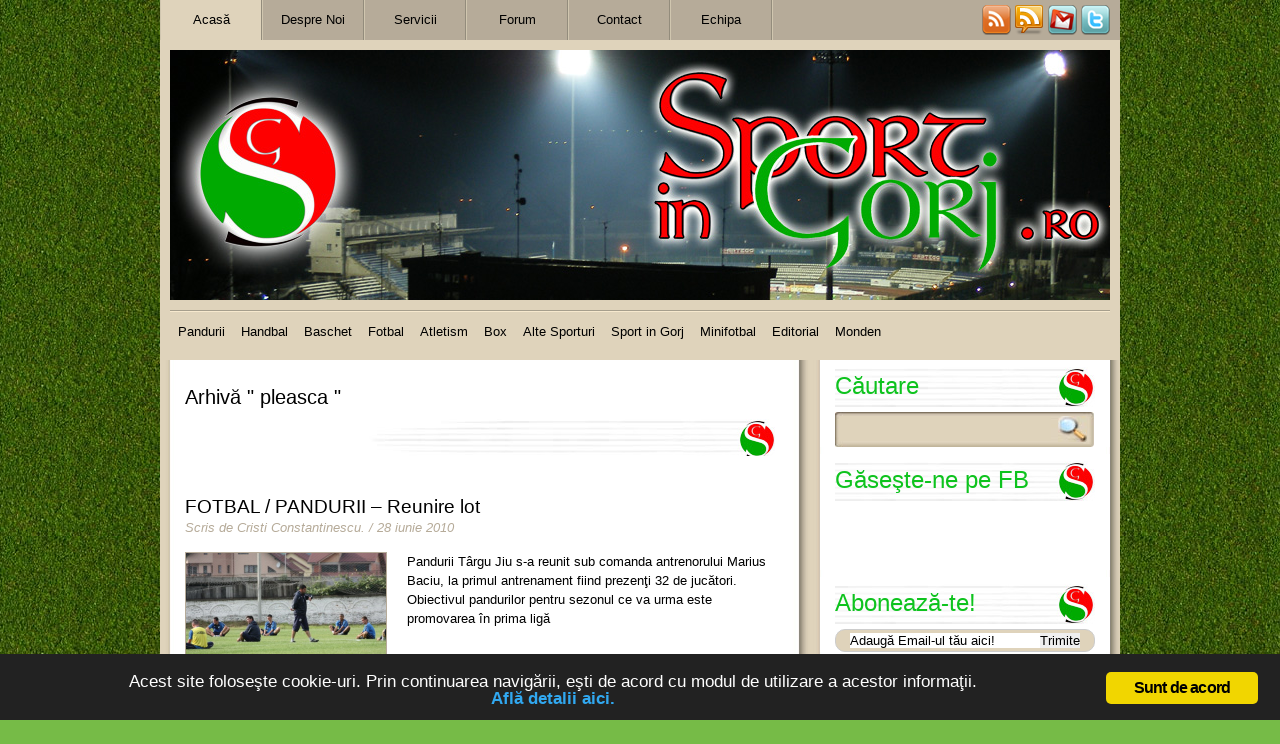

--- FILE ---
content_type: text/html; charset=UTF-8
request_url: https://sportingorj.ro/tag/pleasca/page/5/
body_size: 18874
content:
<!DOCTYPE html PUBLIC "-//W3C//DTD XHTML 1.0 Transitional//EN" "http://www.w3.org/TR/xhtml1/DTD/xhtml1-transitional.dtd">
<html xmlns="http://www.w3.org/1999/xhtml">
<head><meta http-equiv="Content-Type" content="text/html; charset=windows-1252">
<meta name="generator" content="WordPress 6.9" />


<title>Sport in Gorj .ro - Arhiv&#259; etichet&#259;    pleasca</title>
<LINK REL="SHORTCUT ICON" HREF="https://www.sportingorj.ro/favicon.ico" /> 
<link rel="stylesheet" href="https://sportingorj.ro/wp-content/themes/Sports/style.css" type="text/css" media="screen" />

<!--IE Conditional Comments-->

<!--[if lte IE 6]>
<link rel="stylesheet" type="text/css" media="screen" href="https://sportingorj.ro/wp-content/themes/Sports/style-ie6.css" />
<![endif]-->
<!--[if IE 7]>
<link rel="stylesheet" type="text/css" media="screen" href="https://sportingorj.ro/wp-content/themes/Sports/style-ie7.css" />
<![endif]-->

<!--End of IE Conditional Comments-->

<!--For IEPNGFix-->
<!--[if lte IE 6]>
<style type="text/css">
#logo a img, #logo #logoheading {
    behavior: url("https://sportingorj.ro/wp-content/themes/Sports/iepngfix/iepngfix.htc")
}
</style>
<script type="text/javascript" src="https://sportingorj.ro/wp-content/themes/Sports/iepngfix/iepngfix_tilebg.js"></script>
<![endif]-->
<!--End of For IEPNGFix-->

<!--For Theme Options-->
	<!--End of For Theme Options-->

<link rel="alternate" type="application/rss+xml" title="RSS2.0" href="" />
<link rel="pingback" href="https://sportingorj.ro/xmlrpc.php" />

<!--For Input Fields-->

			<script type="text/javascript">
				function clickclear(thisfield, defaulttext) {
				if (thisfield.value == defaulttext) {
				thisfield.value = "";
				}
				}
				 function clickrecall(thisfield, defaulttext) {
				if (thisfield.value == "") {
				thisfield.value = defaulttext;
				}
				}
			</script>
<!--End of For Input Fields-->

<script type="text/javascript" src="https://ajax.googleapis.com/ajax/libs/jquery/1.3.2/jquery.min.js"></script>
<script type="text/javascript" src="https://sportingorj.ro/wp-content/themes/Sports/js/easyTooltip.js"></script>


<script type="text/javascript">

$(document).ready(function(){
	$("#subscribe a img, #bookmarkus img").easyTooltip();

});

</script>

<meta name='robots' content='max-image-preview:large' />
<link rel="stylesheet" type="text/css" href="https://sportingorj.ro/wp-content/plugins/go-to-top/css/style-normal-text.css" /><!--[if IE 6]>
<link rel="stylesheet" type="text/css" href="https://sportingorj.ro/wp-content/plugins/go-to-top/css/ie6.css" />
<![endif]--><link rel="alternate" type="application/rss+xml" title="Sport in Gorj .ro &raquo; Flux etichetă pleasca" href="https://sportingorj.ro/tag/pleasca/feed/" />
<style id='wp-img-auto-sizes-contain-inline-css' type='text/css'>
img:is([sizes=auto i],[sizes^="auto," i]){contain-intrinsic-size:3000px 1500px}
/*# sourceURL=wp-img-auto-sizes-contain-inline-css */
</style>
<style id='wp-emoji-styles-inline-css' type='text/css'>

	img.wp-smiley, img.emoji {
		display: inline !important;
		border: none !important;
		box-shadow: none !important;
		height: 1em !important;
		width: 1em !important;
		margin: 0 0.07em !important;
		vertical-align: -0.1em !important;
		background: none !important;
		padding: 0 !important;
	}
/*# sourceURL=wp-emoji-styles-inline-css */
</style>
<style id='wp-block-library-inline-css' type='text/css'>
:root{--wp-block-synced-color:#7a00df;--wp-block-synced-color--rgb:122,0,223;--wp-bound-block-color:var(--wp-block-synced-color);--wp-editor-canvas-background:#ddd;--wp-admin-theme-color:#007cba;--wp-admin-theme-color--rgb:0,124,186;--wp-admin-theme-color-darker-10:#006ba1;--wp-admin-theme-color-darker-10--rgb:0,107,160.5;--wp-admin-theme-color-darker-20:#005a87;--wp-admin-theme-color-darker-20--rgb:0,90,135;--wp-admin-border-width-focus:2px}@media (min-resolution:192dpi){:root{--wp-admin-border-width-focus:1.5px}}.wp-element-button{cursor:pointer}:root .has-very-light-gray-background-color{background-color:#eee}:root .has-very-dark-gray-background-color{background-color:#313131}:root .has-very-light-gray-color{color:#eee}:root .has-very-dark-gray-color{color:#313131}:root .has-vivid-green-cyan-to-vivid-cyan-blue-gradient-background{background:linear-gradient(135deg,#00d084,#0693e3)}:root .has-purple-crush-gradient-background{background:linear-gradient(135deg,#34e2e4,#4721fb 50%,#ab1dfe)}:root .has-hazy-dawn-gradient-background{background:linear-gradient(135deg,#faaca8,#dad0ec)}:root .has-subdued-olive-gradient-background{background:linear-gradient(135deg,#fafae1,#67a671)}:root .has-atomic-cream-gradient-background{background:linear-gradient(135deg,#fdd79a,#004a59)}:root .has-nightshade-gradient-background{background:linear-gradient(135deg,#330968,#31cdcf)}:root .has-midnight-gradient-background{background:linear-gradient(135deg,#020381,#2874fc)}:root{--wp--preset--font-size--normal:16px;--wp--preset--font-size--huge:42px}.has-regular-font-size{font-size:1em}.has-larger-font-size{font-size:2.625em}.has-normal-font-size{font-size:var(--wp--preset--font-size--normal)}.has-huge-font-size{font-size:var(--wp--preset--font-size--huge)}.has-text-align-center{text-align:center}.has-text-align-left{text-align:left}.has-text-align-right{text-align:right}.has-fit-text{white-space:nowrap!important}#end-resizable-editor-section{display:none}.aligncenter{clear:both}.items-justified-left{justify-content:flex-start}.items-justified-center{justify-content:center}.items-justified-right{justify-content:flex-end}.items-justified-space-between{justify-content:space-between}.screen-reader-text{border:0;clip-path:inset(50%);height:1px;margin:-1px;overflow:hidden;padding:0;position:absolute;width:1px;word-wrap:normal!important}.screen-reader-text:focus{background-color:#ddd;clip-path:none;color:#444;display:block;font-size:1em;height:auto;left:5px;line-height:normal;padding:15px 23px 14px;text-decoration:none;top:5px;width:auto;z-index:100000}html :where(.has-border-color){border-style:solid}html :where([style*=border-top-color]){border-top-style:solid}html :where([style*=border-right-color]){border-right-style:solid}html :where([style*=border-bottom-color]){border-bottom-style:solid}html :where([style*=border-left-color]){border-left-style:solid}html :where([style*=border-width]){border-style:solid}html :where([style*=border-top-width]){border-top-style:solid}html :where([style*=border-right-width]){border-right-style:solid}html :where([style*=border-bottom-width]){border-bottom-style:solid}html :where([style*=border-left-width]){border-left-style:solid}html :where(img[class*=wp-image-]){height:auto;max-width:100%}:where(figure){margin:0 0 1em}html :where(.is-position-sticky){--wp-admin--admin-bar--position-offset:var(--wp-admin--admin-bar--height,0px)}@media screen and (max-width:600px){html :where(.is-position-sticky){--wp-admin--admin-bar--position-offset:0px}}

/*# sourceURL=wp-block-library-inline-css */
</style><style id='wp-block-heading-inline-css' type='text/css'>
h1:where(.wp-block-heading).has-background,h2:where(.wp-block-heading).has-background,h3:where(.wp-block-heading).has-background,h4:where(.wp-block-heading).has-background,h5:where(.wp-block-heading).has-background,h6:where(.wp-block-heading).has-background{padding:1.25em 2.375em}h1.has-text-align-left[style*=writing-mode]:where([style*=vertical-lr]),h1.has-text-align-right[style*=writing-mode]:where([style*=vertical-rl]),h2.has-text-align-left[style*=writing-mode]:where([style*=vertical-lr]),h2.has-text-align-right[style*=writing-mode]:where([style*=vertical-rl]),h3.has-text-align-left[style*=writing-mode]:where([style*=vertical-lr]),h3.has-text-align-right[style*=writing-mode]:where([style*=vertical-rl]),h4.has-text-align-left[style*=writing-mode]:where([style*=vertical-lr]),h4.has-text-align-right[style*=writing-mode]:where([style*=vertical-rl]),h5.has-text-align-left[style*=writing-mode]:where([style*=vertical-lr]),h5.has-text-align-right[style*=writing-mode]:where([style*=vertical-rl]),h6.has-text-align-left[style*=writing-mode]:where([style*=vertical-lr]),h6.has-text-align-right[style*=writing-mode]:where([style*=vertical-rl]){rotate:180deg}
/*# sourceURL=https://sportingorj.ro/wp-includes/blocks/heading/style.min.css */
</style>
<style id='wp-block-image-inline-css' type='text/css'>
.wp-block-image>a,.wp-block-image>figure>a{display:inline-block}.wp-block-image img{box-sizing:border-box;height:auto;max-width:100%;vertical-align:bottom}@media not (prefers-reduced-motion){.wp-block-image img.hide{visibility:hidden}.wp-block-image img.show{animation:show-content-image .4s}}.wp-block-image[style*=border-radius] img,.wp-block-image[style*=border-radius]>a{border-radius:inherit}.wp-block-image.has-custom-border img{box-sizing:border-box}.wp-block-image.aligncenter{text-align:center}.wp-block-image.alignfull>a,.wp-block-image.alignwide>a{width:100%}.wp-block-image.alignfull img,.wp-block-image.alignwide img{height:auto;width:100%}.wp-block-image .aligncenter,.wp-block-image .alignleft,.wp-block-image .alignright,.wp-block-image.aligncenter,.wp-block-image.alignleft,.wp-block-image.alignright{display:table}.wp-block-image .aligncenter>figcaption,.wp-block-image .alignleft>figcaption,.wp-block-image .alignright>figcaption,.wp-block-image.aligncenter>figcaption,.wp-block-image.alignleft>figcaption,.wp-block-image.alignright>figcaption{caption-side:bottom;display:table-caption}.wp-block-image .alignleft{float:left;margin:.5em 1em .5em 0}.wp-block-image .alignright{float:right;margin:.5em 0 .5em 1em}.wp-block-image .aligncenter{margin-left:auto;margin-right:auto}.wp-block-image :where(figcaption){margin-bottom:1em;margin-top:.5em}.wp-block-image.is-style-circle-mask img{border-radius:9999px}@supports ((-webkit-mask-image:none) or (mask-image:none)) or (-webkit-mask-image:none){.wp-block-image.is-style-circle-mask img{border-radius:0;-webkit-mask-image:url('data:image/svg+xml;utf8,<svg viewBox="0 0 100 100" xmlns="http://www.w3.org/2000/svg"><circle cx="50" cy="50" r="50"/></svg>');mask-image:url('data:image/svg+xml;utf8,<svg viewBox="0 0 100 100" xmlns="http://www.w3.org/2000/svg"><circle cx="50" cy="50" r="50"/></svg>');mask-mode:alpha;-webkit-mask-position:center;mask-position:center;-webkit-mask-repeat:no-repeat;mask-repeat:no-repeat;-webkit-mask-size:contain;mask-size:contain}}:root :where(.wp-block-image.is-style-rounded img,.wp-block-image .is-style-rounded img){border-radius:9999px}.wp-block-image figure{margin:0}.wp-lightbox-container{display:flex;flex-direction:column;position:relative}.wp-lightbox-container img{cursor:zoom-in}.wp-lightbox-container img:hover+button{opacity:1}.wp-lightbox-container button{align-items:center;backdrop-filter:blur(16px) saturate(180%);background-color:#5a5a5a40;border:none;border-radius:4px;cursor:zoom-in;display:flex;height:20px;justify-content:center;opacity:0;padding:0;position:absolute;right:16px;text-align:center;top:16px;width:20px;z-index:100}@media not (prefers-reduced-motion){.wp-lightbox-container button{transition:opacity .2s ease}}.wp-lightbox-container button:focus-visible{outline:3px auto #5a5a5a40;outline:3px auto -webkit-focus-ring-color;outline-offset:3px}.wp-lightbox-container button:hover{cursor:pointer;opacity:1}.wp-lightbox-container button:focus{opacity:1}.wp-lightbox-container button:focus,.wp-lightbox-container button:hover,.wp-lightbox-container button:not(:hover):not(:active):not(.has-background){background-color:#5a5a5a40;border:none}.wp-lightbox-overlay{box-sizing:border-box;cursor:zoom-out;height:100vh;left:0;overflow:hidden;position:fixed;top:0;visibility:hidden;width:100%;z-index:100000}.wp-lightbox-overlay .close-button{align-items:center;cursor:pointer;display:flex;justify-content:center;min-height:40px;min-width:40px;padding:0;position:absolute;right:calc(env(safe-area-inset-right) + 16px);top:calc(env(safe-area-inset-top) + 16px);z-index:5000000}.wp-lightbox-overlay .close-button:focus,.wp-lightbox-overlay .close-button:hover,.wp-lightbox-overlay .close-button:not(:hover):not(:active):not(.has-background){background:none;border:none}.wp-lightbox-overlay .lightbox-image-container{height:var(--wp--lightbox-container-height);left:50%;overflow:hidden;position:absolute;top:50%;transform:translate(-50%,-50%);transform-origin:top left;width:var(--wp--lightbox-container-width);z-index:9999999999}.wp-lightbox-overlay .wp-block-image{align-items:center;box-sizing:border-box;display:flex;height:100%;justify-content:center;margin:0;position:relative;transform-origin:0 0;width:100%;z-index:3000000}.wp-lightbox-overlay .wp-block-image img{height:var(--wp--lightbox-image-height);min-height:var(--wp--lightbox-image-height);min-width:var(--wp--lightbox-image-width);width:var(--wp--lightbox-image-width)}.wp-lightbox-overlay .wp-block-image figcaption{display:none}.wp-lightbox-overlay button{background:none;border:none}.wp-lightbox-overlay .scrim{background-color:#fff;height:100%;opacity:.9;position:absolute;width:100%;z-index:2000000}.wp-lightbox-overlay.active{visibility:visible}@media not (prefers-reduced-motion){.wp-lightbox-overlay.active{animation:turn-on-visibility .25s both}.wp-lightbox-overlay.active img{animation:turn-on-visibility .35s both}.wp-lightbox-overlay.show-closing-animation:not(.active){animation:turn-off-visibility .35s both}.wp-lightbox-overlay.show-closing-animation:not(.active) img{animation:turn-off-visibility .25s both}.wp-lightbox-overlay.zoom.active{animation:none;opacity:1;visibility:visible}.wp-lightbox-overlay.zoom.active .lightbox-image-container{animation:lightbox-zoom-in .4s}.wp-lightbox-overlay.zoom.active .lightbox-image-container img{animation:none}.wp-lightbox-overlay.zoom.active .scrim{animation:turn-on-visibility .4s forwards}.wp-lightbox-overlay.zoom.show-closing-animation:not(.active){animation:none}.wp-lightbox-overlay.zoom.show-closing-animation:not(.active) .lightbox-image-container{animation:lightbox-zoom-out .4s}.wp-lightbox-overlay.zoom.show-closing-animation:not(.active) .lightbox-image-container img{animation:none}.wp-lightbox-overlay.zoom.show-closing-animation:not(.active) .scrim{animation:turn-off-visibility .4s forwards}}@keyframes show-content-image{0%{visibility:hidden}99%{visibility:hidden}to{visibility:visible}}@keyframes turn-on-visibility{0%{opacity:0}to{opacity:1}}@keyframes turn-off-visibility{0%{opacity:1;visibility:visible}99%{opacity:0;visibility:visible}to{opacity:0;visibility:hidden}}@keyframes lightbox-zoom-in{0%{transform:translate(calc((-100vw + var(--wp--lightbox-scrollbar-width))/2 + var(--wp--lightbox-initial-left-position)),calc(-50vh + var(--wp--lightbox-initial-top-position))) scale(var(--wp--lightbox-scale))}to{transform:translate(-50%,-50%) scale(1)}}@keyframes lightbox-zoom-out{0%{transform:translate(-50%,-50%) scale(1);visibility:visible}99%{visibility:visible}to{transform:translate(calc((-100vw + var(--wp--lightbox-scrollbar-width))/2 + var(--wp--lightbox-initial-left-position)),calc(-50vh + var(--wp--lightbox-initial-top-position))) scale(var(--wp--lightbox-scale));visibility:hidden}}
/*# sourceURL=https://sportingorj.ro/wp-includes/blocks/image/style.min.css */
</style>
<style id='wp-block-group-inline-css' type='text/css'>
.wp-block-group{box-sizing:border-box}:where(.wp-block-group.wp-block-group-is-layout-constrained){position:relative}
/*# sourceURL=https://sportingorj.ro/wp-includes/blocks/group/style.min.css */
</style>
<style id='global-styles-inline-css' type='text/css'>
:root{--wp--preset--aspect-ratio--square: 1;--wp--preset--aspect-ratio--4-3: 4/3;--wp--preset--aspect-ratio--3-4: 3/4;--wp--preset--aspect-ratio--3-2: 3/2;--wp--preset--aspect-ratio--2-3: 2/3;--wp--preset--aspect-ratio--16-9: 16/9;--wp--preset--aspect-ratio--9-16: 9/16;--wp--preset--color--black: #000000;--wp--preset--color--cyan-bluish-gray: #abb8c3;--wp--preset--color--white: #ffffff;--wp--preset--color--pale-pink: #f78da7;--wp--preset--color--vivid-red: #cf2e2e;--wp--preset--color--luminous-vivid-orange: #ff6900;--wp--preset--color--luminous-vivid-amber: #fcb900;--wp--preset--color--light-green-cyan: #7bdcb5;--wp--preset--color--vivid-green-cyan: #00d084;--wp--preset--color--pale-cyan-blue: #8ed1fc;--wp--preset--color--vivid-cyan-blue: #0693e3;--wp--preset--color--vivid-purple: #9b51e0;--wp--preset--gradient--vivid-cyan-blue-to-vivid-purple: linear-gradient(135deg,rgb(6,147,227) 0%,rgb(155,81,224) 100%);--wp--preset--gradient--light-green-cyan-to-vivid-green-cyan: linear-gradient(135deg,rgb(122,220,180) 0%,rgb(0,208,130) 100%);--wp--preset--gradient--luminous-vivid-amber-to-luminous-vivid-orange: linear-gradient(135deg,rgb(252,185,0) 0%,rgb(255,105,0) 100%);--wp--preset--gradient--luminous-vivid-orange-to-vivid-red: linear-gradient(135deg,rgb(255,105,0) 0%,rgb(207,46,46) 100%);--wp--preset--gradient--very-light-gray-to-cyan-bluish-gray: linear-gradient(135deg,rgb(238,238,238) 0%,rgb(169,184,195) 100%);--wp--preset--gradient--cool-to-warm-spectrum: linear-gradient(135deg,rgb(74,234,220) 0%,rgb(151,120,209) 20%,rgb(207,42,186) 40%,rgb(238,44,130) 60%,rgb(251,105,98) 80%,rgb(254,248,76) 100%);--wp--preset--gradient--blush-light-purple: linear-gradient(135deg,rgb(255,206,236) 0%,rgb(152,150,240) 100%);--wp--preset--gradient--blush-bordeaux: linear-gradient(135deg,rgb(254,205,165) 0%,rgb(254,45,45) 50%,rgb(107,0,62) 100%);--wp--preset--gradient--luminous-dusk: linear-gradient(135deg,rgb(255,203,112) 0%,rgb(199,81,192) 50%,rgb(65,88,208) 100%);--wp--preset--gradient--pale-ocean: linear-gradient(135deg,rgb(255,245,203) 0%,rgb(182,227,212) 50%,rgb(51,167,181) 100%);--wp--preset--gradient--electric-grass: linear-gradient(135deg,rgb(202,248,128) 0%,rgb(113,206,126) 100%);--wp--preset--gradient--midnight: linear-gradient(135deg,rgb(2,3,129) 0%,rgb(40,116,252) 100%);--wp--preset--font-size--small: 13px;--wp--preset--font-size--medium: 20px;--wp--preset--font-size--large: 36px;--wp--preset--font-size--x-large: 42px;--wp--preset--spacing--20: 0.44rem;--wp--preset--spacing--30: 0.67rem;--wp--preset--spacing--40: 1rem;--wp--preset--spacing--50: 1.5rem;--wp--preset--spacing--60: 2.25rem;--wp--preset--spacing--70: 3.38rem;--wp--preset--spacing--80: 5.06rem;--wp--preset--shadow--natural: 6px 6px 9px rgba(0, 0, 0, 0.2);--wp--preset--shadow--deep: 12px 12px 50px rgba(0, 0, 0, 0.4);--wp--preset--shadow--sharp: 6px 6px 0px rgba(0, 0, 0, 0.2);--wp--preset--shadow--outlined: 6px 6px 0px -3px rgb(255, 255, 255), 6px 6px rgb(0, 0, 0);--wp--preset--shadow--crisp: 6px 6px 0px rgb(0, 0, 0);}:where(.is-layout-flex){gap: 0.5em;}:where(.is-layout-grid){gap: 0.5em;}body .is-layout-flex{display: flex;}.is-layout-flex{flex-wrap: wrap;align-items: center;}.is-layout-flex > :is(*, div){margin: 0;}body .is-layout-grid{display: grid;}.is-layout-grid > :is(*, div){margin: 0;}:where(.wp-block-columns.is-layout-flex){gap: 2em;}:where(.wp-block-columns.is-layout-grid){gap: 2em;}:where(.wp-block-post-template.is-layout-flex){gap: 1.25em;}:where(.wp-block-post-template.is-layout-grid){gap: 1.25em;}.has-black-color{color: var(--wp--preset--color--black) !important;}.has-cyan-bluish-gray-color{color: var(--wp--preset--color--cyan-bluish-gray) !important;}.has-white-color{color: var(--wp--preset--color--white) !important;}.has-pale-pink-color{color: var(--wp--preset--color--pale-pink) !important;}.has-vivid-red-color{color: var(--wp--preset--color--vivid-red) !important;}.has-luminous-vivid-orange-color{color: var(--wp--preset--color--luminous-vivid-orange) !important;}.has-luminous-vivid-amber-color{color: var(--wp--preset--color--luminous-vivid-amber) !important;}.has-light-green-cyan-color{color: var(--wp--preset--color--light-green-cyan) !important;}.has-vivid-green-cyan-color{color: var(--wp--preset--color--vivid-green-cyan) !important;}.has-pale-cyan-blue-color{color: var(--wp--preset--color--pale-cyan-blue) !important;}.has-vivid-cyan-blue-color{color: var(--wp--preset--color--vivid-cyan-blue) !important;}.has-vivid-purple-color{color: var(--wp--preset--color--vivid-purple) !important;}.has-black-background-color{background-color: var(--wp--preset--color--black) !important;}.has-cyan-bluish-gray-background-color{background-color: var(--wp--preset--color--cyan-bluish-gray) !important;}.has-white-background-color{background-color: var(--wp--preset--color--white) !important;}.has-pale-pink-background-color{background-color: var(--wp--preset--color--pale-pink) !important;}.has-vivid-red-background-color{background-color: var(--wp--preset--color--vivid-red) !important;}.has-luminous-vivid-orange-background-color{background-color: var(--wp--preset--color--luminous-vivid-orange) !important;}.has-luminous-vivid-amber-background-color{background-color: var(--wp--preset--color--luminous-vivid-amber) !important;}.has-light-green-cyan-background-color{background-color: var(--wp--preset--color--light-green-cyan) !important;}.has-vivid-green-cyan-background-color{background-color: var(--wp--preset--color--vivid-green-cyan) !important;}.has-pale-cyan-blue-background-color{background-color: var(--wp--preset--color--pale-cyan-blue) !important;}.has-vivid-cyan-blue-background-color{background-color: var(--wp--preset--color--vivid-cyan-blue) !important;}.has-vivid-purple-background-color{background-color: var(--wp--preset--color--vivid-purple) !important;}.has-black-border-color{border-color: var(--wp--preset--color--black) !important;}.has-cyan-bluish-gray-border-color{border-color: var(--wp--preset--color--cyan-bluish-gray) !important;}.has-white-border-color{border-color: var(--wp--preset--color--white) !important;}.has-pale-pink-border-color{border-color: var(--wp--preset--color--pale-pink) !important;}.has-vivid-red-border-color{border-color: var(--wp--preset--color--vivid-red) !important;}.has-luminous-vivid-orange-border-color{border-color: var(--wp--preset--color--luminous-vivid-orange) !important;}.has-luminous-vivid-amber-border-color{border-color: var(--wp--preset--color--luminous-vivid-amber) !important;}.has-light-green-cyan-border-color{border-color: var(--wp--preset--color--light-green-cyan) !important;}.has-vivid-green-cyan-border-color{border-color: var(--wp--preset--color--vivid-green-cyan) !important;}.has-pale-cyan-blue-border-color{border-color: var(--wp--preset--color--pale-cyan-blue) !important;}.has-vivid-cyan-blue-border-color{border-color: var(--wp--preset--color--vivid-cyan-blue) !important;}.has-vivid-purple-border-color{border-color: var(--wp--preset--color--vivid-purple) !important;}.has-vivid-cyan-blue-to-vivid-purple-gradient-background{background: var(--wp--preset--gradient--vivid-cyan-blue-to-vivid-purple) !important;}.has-light-green-cyan-to-vivid-green-cyan-gradient-background{background: var(--wp--preset--gradient--light-green-cyan-to-vivid-green-cyan) !important;}.has-luminous-vivid-amber-to-luminous-vivid-orange-gradient-background{background: var(--wp--preset--gradient--luminous-vivid-amber-to-luminous-vivid-orange) !important;}.has-luminous-vivid-orange-to-vivid-red-gradient-background{background: var(--wp--preset--gradient--luminous-vivid-orange-to-vivid-red) !important;}.has-very-light-gray-to-cyan-bluish-gray-gradient-background{background: var(--wp--preset--gradient--very-light-gray-to-cyan-bluish-gray) !important;}.has-cool-to-warm-spectrum-gradient-background{background: var(--wp--preset--gradient--cool-to-warm-spectrum) !important;}.has-blush-light-purple-gradient-background{background: var(--wp--preset--gradient--blush-light-purple) !important;}.has-blush-bordeaux-gradient-background{background: var(--wp--preset--gradient--blush-bordeaux) !important;}.has-luminous-dusk-gradient-background{background: var(--wp--preset--gradient--luminous-dusk) !important;}.has-pale-ocean-gradient-background{background: var(--wp--preset--gradient--pale-ocean) !important;}.has-electric-grass-gradient-background{background: var(--wp--preset--gradient--electric-grass) !important;}.has-midnight-gradient-background{background: var(--wp--preset--gradient--midnight) !important;}.has-small-font-size{font-size: var(--wp--preset--font-size--small) !important;}.has-medium-font-size{font-size: var(--wp--preset--font-size--medium) !important;}.has-large-font-size{font-size: var(--wp--preset--font-size--large) !important;}.has-x-large-font-size{font-size: var(--wp--preset--font-size--x-large) !important;}
/*# sourceURL=global-styles-inline-css */
</style>

<style id='classic-theme-styles-inline-css' type='text/css'>
/*! This file is auto-generated */
.wp-block-button__link{color:#fff;background-color:#32373c;border-radius:9999px;box-shadow:none;text-decoration:none;padding:calc(.667em + 2px) calc(1.333em + 2px);font-size:1.125em}.wp-block-file__button{background:#32373c;color:#fff;text-decoration:none}
/*# sourceURL=/wp-includes/css/classic-themes.min.css */
</style>
<link rel='stylesheet' id='ginger-style-css' href='https://sportingorj.ro/wp-content/plugins/ginger/front/css/cookies-enabler.css?ver=6.9' type='text/css' media='all' />
<link rel='stylesheet' id='wp-polls-css' href='https://sportingorj.ro/wp-content/plugins/wp-polls/polls-css.css?ver=2.77.3' type='text/css' media='all' />
<style id='wp-polls-inline-css' type='text/css'>
.wp-polls .pollbar {
	margin: 1px;
	font-size: 6px;
	line-height: 8px;
	height: 8px;
	background-image: url('https://sportingorj.ro/wp-content/plugins/wp-polls/images/default/pollbg.gif');
	border: 1px solid #c8c8c8;
}

/*# sourceURL=wp-polls-inline-css */
</style>
<link rel='stylesheet' id='cleaner-gallery-css' href='https://sportingorj.ro/wp-content/plugins/cleaner-gallery/css/gallery.min.css?ver=20130526' type='text/css' media='all' />
<script type="text/javascript" src="https://ajax.googleapis.com/ajax/libs/prototype/1.7.1.0/prototype.js?ver=1.7.1" id="prototype-js"></script>
<script type="text/javascript" src="https://ajax.googleapis.com/ajax/libs/scriptaculous/1.9.0/scriptaculous.js?ver=1.9.0" id="scriptaculous-root-js"></script>
<script type="text/javascript" src="https://ajax.googleapis.com/ajax/libs/scriptaculous/1.9.0/effects.js?ver=1.9.0" id="scriptaculous-effects-js"></script>
<script type="text/javascript" src="https://sportingorj.ro/wp-content/plugins/lightbox-2/lightbox-resize.js?ver=1.8" id="lightbox-js"></script>
<script type="text/javascript" src="https://sportingorj.ro/wp-content/plugins/ginger/addon/analytics/gingeranalytics.min.js?ver=6.9" id="ginger-analytics_script-js"></script>
<script type="text/javascript" src="https://sportingorj.ro/wp-content/plugins/ginger/front/js/cookies-enabler.min.js?ver=6.9" id="ginger-cookies-enabler-js"></script>
<script type="text/javascript" src="https://sportingorj.ro/wp-includes/js/jquery/jquery.min.js?ver=3.7.1" id="jquery-core-js"></script>
<script type="text/javascript" src="https://sportingorj.ro/wp-includes/js/jquery/jquery-migrate.min.js?ver=3.4.1" id="jquery-migrate-js"></script>
<script type="text/javascript" src="https://sportingorj.ro/wp-content/plugins/go-to-top/js/jquery.scroll.min.js?ver=6.9" id="jquery-scroll-js"></script>
<script type="text/javascript" src="https://sportingorj.ro/wp-content/plugins/go-to-top/js/jquery.easing.min.js?ver=6.9" id="jquery-easing-js"></script>
<link rel="https://api.w.org/" href="https://sportingorj.ro/wp-json/" /><link rel="alternate" title="JSON" type="application/json" href="https://sportingorj.ro/wp-json/wp/v2/tags/646" /><link rel="EditURI" type="application/rsd+xml" title="RSD" href="https://sportingorj.ro/xmlrpc.php?rsd" />
<meta name="generator" content="WordPress 6.9" />

<link rel="stylesheet" type="text/css" href="https://sportingorj.ro/wp-content/plugins/Viva-ThumbZoom/lib/v-zoom/viva-zoom.css"  />

				<script type='text/javascript' src='https://sportingorj.ro/wp-content/plugins/Viva-ThumbZoom/lib/v-zoom/viva-zoom-mini.js'></script>

				<script type='text/javascript'>
               // 26f2c0bd88ed1fe0be78a57439b97490
	 			vz.graphicsDir = 'https://sportingorj.ro/wp-content/plugins/Viva-ThumbZoom/lib/v-zoom/graphics/';

	    		vz.outlineType = 'rounded-white';

			</script>
<meta property="fb:app_id" content=""/>            <script type="text/javascript">
        var ginger_logger = "Y";
        var ginger_logger_url = "https://sportingorj.ro";
        var current_url = "https://sportingorj.ro/tag/pleasca/page/5/";

        function gingerAjaxLogTime(status) {
            var xmlHttp = new XMLHttpRequest();
            var parameters = "ginger_action=time";
            var url= ginger_logger_url + "?" + parameters;
            xmlHttp.open("GET", url, true);

            //Black magic paragraph
            xmlHttp.setRequestHeader("Content-type", "application/x-www-form-urlencoded");

            xmlHttp.onreadystatechange = function() {
                if(xmlHttp.readyState == 4 && xmlHttp.status == 200) {
                    var time = xmlHttp.responseText;
                    gingerAjaxLogger(time, status);
                }
            }

            xmlHttp.send(parameters);
        }

        function gingerAjaxLogger(ginger_logtime, status) {
            console.log(ginger_logtime);
            var xmlHttp = new XMLHttpRequest();
            var parameters = "ginger_action=log&time=" + ginger_logtime + "&url=" + current_url + "&status=" + status;
            var url= ginger_logger_url + "?" + parameters;
            //console.log(url);
            xmlHttp.open("GET", url, true);

            //Black magic paragraph
            xmlHttp.setRequestHeader("Content-type", "application/x-www-form-urlencoded");

            xmlHttp.send(parameters);
        }

    </script>
    
	<!-- begin lightbox scripts -->
	<script type="text/javascript">
    //<![CDATA[
    document.write('<link rel="stylesheet" href="https://sportingorj.ro/wp-content/plugins/lightbox-2/Themes/Black/lightbox.css" type="text/css" media="screen" />');
    //]]>
    </script>
	<!-- end lightbox scripts -->
<style data-context="foundation-flickity-css">/*! Flickity v2.0.2
http://flickity.metafizzy.co
---------------------------------------------- */.flickity-enabled{position:relative}.flickity-enabled:focus{outline:0}.flickity-viewport{overflow:hidden;position:relative;height:100%}.flickity-slider{position:absolute;width:100%;height:100%}.flickity-enabled.is-draggable{-webkit-tap-highlight-color:transparent;tap-highlight-color:transparent;-webkit-user-select:none;-moz-user-select:none;-ms-user-select:none;user-select:none}.flickity-enabled.is-draggable .flickity-viewport{cursor:move;cursor:-webkit-grab;cursor:grab}.flickity-enabled.is-draggable .flickity-viewport.is-pointer-down{cursor:-webkit-grabbing;cursor:grabbing}.flickity-prev-next-button{position:absolute;top:50%;width:44px;height:44px;border:none;border-radius:50%;background:#fff;background:hsla(0,0%,100%,.75);cursor:pointer;-webkit-transform:translateY(-50%);transform:translateY(-50%)}.flickity-prev-next-button:hover{background:#fff}.flickity-prev-next-button:focus{outline:0;box-shadow:0 0 0 5px #09f}.flickity-prev-next-button:active{opacity:.6}.flickity-prev-next-button.previous{left:10px}.flickity-prev-next-button.next{right:10px}.flickity-rtl .flickity-prev-next-button.previous{left:auto;right:10px}.flickity-rtl .flickity-prev-next-button.next{right:auto;left:10px}.flickity-prev-next-button:disabled{opacity:.3;cursor:auto}.flickity-prev-next-button svg{position:absolute;left:20%;top:20%;width:60%;height:60%}.flickity-prev-next-button .arrow{fill:#333}.flickity-page-dots{position:absolute;width:100%;bottom:-25px;padding:0;margin:0;list-style:none;text-align:center;line-height:1}.flickity-rtl .flickity-page-dots{direction:rtl}.flickity-page-dots .dot{display:inline-block;width:10px;height:10px;margin:0 8px;background:#333;border-radius:50%;opacity:.25;cursor:pointer}.flickity-page-dots .dot.is-selected{opacity:1}</style><style data-context="foundation-slideout-css">.slideout-menu{position:fixed;left:0;top:0;bottom:0;right:auto;z-index:0;width:256px;overflow-y:auto;-webkit-overflow-scrolling:touch;display:none}.slideout-menu.pushit-right{left:auto;right:0}.slideout-panel{position:relative;z-index:1;will-change:transform}.slideout-open,.slideout-open .slideout-panel,.slideout-open body{overflow:hidden}.slideout-open .slideout-menu{display:block}.pushit{display:none}</style><style type="text/css">.recentcomments a{display:inline !important;padding:0 !important;margin:0 !important;}</style><script type="text/javascript" src="https://sportingorj.ro/wp-content/plugins/si-captcha-for-wordpress/captcha/si_captcha.js?ver=1769673123"></script>
<!-- begin SI CAPTCHA Anti-Spam - login/register form style -->
<style type="text/css">
.si_captcha_small { width:175px; height:45px; padding-top:10px; padding-bottom:10px; }
.si_captcha_large { width:250px; height:60px; padding-top:10px; padding-bottom:10px; }
img#si_image_com { border-style:none; margin:0; padding-right:5px; float:left; }
img#si_image_reg { border-style:none; margin:0; padding-right:5px; float:left; }
img#si_image_log { border-style:none; margin:0; padding-right:5px; float:left; }
img#si_image_side_login { border-style:none; margin:0; padding-right:5px; float:left; }
img#si_image_checkout { border-style:none; margin:0; padding-right:5px; float:left; }
img#si_image_jetpack { border-style:none; margin:0; padding-right:5px; float:left; }
img#si_image_bbpress_topic { border-style:none; margin:0; padding-right:5px; float:left; }
.si_captcha_refresh { border-style:none; margin:0; vertical-align:bottom; }
div#si_captcha_input { display:block; padding-top:15px; padding-bottom:5px; }
label#si_captcha_code_label { margin:0; }
input#si_captcha_code_input { width:65px; }
p#si_captcha_code_p { clear: left; padding-top:10px; }
.si-captcha-jetpack-error { color:#DC3232; }
</style>
<!-- end SI CAPTCHA Anti-Spam - login/register form style -->
<style>.ios7.web-app-mode.has-fixed header{ background-color: rgba(45,53,63,.88);}</style>

<link rel='stylesheet' id='dashicons-css' href='https://sportingorj.ro/wp-includes/css/dashicons.min.css?ver=6.9' type='text/css' media='all' />
<link rel='stylesheet' id='thickbox-css' href='https://sportingorj.ro/wp-includes/js/thickbox/thickbox.css?ver=6.9' type='text/css' media='all' />
</head>

<body>



  <div class="container">

<div id="header-wrapper">


        <ul id="page-nav">
        	<li  class="current_page_item"><a href="https://sportingorj.ro">Acas&#259;</a></li>
            <li class="page_item page-item-2"><a href="https://sportingorj.ro/about/">Despre Noi</a></li>
<li class="page_item page-item-4"><a href="https://sportingorj.ro/servicii/">Servicii</a></li>
<li class="page_item page-item-7"><a href="https://sportingorj.ro/comunitate/">Forum</a></li>
<li class="page_item page-item-13"><a href="https://sportingorj.ro/contact/">Contact</a></li>
<li class="page_item page-item-22473"><a href="https://sportingorj.ro/echipa/">Echipa</a></li>
        </ul><!--End of Page Nav-->

        <div id="subscribe">

            	<a href=""  target="_blank"><img src="https://sportingorj.ro/wp-content/themes/Sports/images/rss_30.png" width="29" height="30" title="RSS" alt="RSS" /></a>
                <a href=""  target="_blank"><img src="https://sportingorj.ro/wp-content/themes/Sports/images/comment_30.png" width="29" height="30" title="RSS Comentarii" alt="post comments feeds" /></a>
                <a href=""  target="_blank"><img src="https://sportingorj.ro/wp-content/themes/Sports/images/email_30.png" width="29" height="30" title="Aboneaza-te prin Email" alt="rss email feeds" /></a>
                <a href=""  target="_blank"><img src="https://sportingorj.ro/wp-content/themes/Sports/images/twitter_30.png" width="29" height="30" title="Twitter" alt="twitter" /></a>

        </div>

        <div class="clear"></div>

        <div id="logo-holder">

	   <div id="slogan">
<!--
 <? include ('flv.php');?> 
-->
	   </div>


        <div id="logo">
                
                <div id="logoheading">
                </div>
       

	   
	   
	            </div><!--End of Logo-->



      </div><!--End of Logo Holder-->

            <div class="clear"></div>


        <ul id="category-nav">
        		<li class="cat-item cat-item-3"><a href="https://sportingorj.ro/category/pandurii/">Pandurii</a>
</li>
	<li class="cat-item cat-item-4"><a href="https://sportingorj.ro/category/handbal/">Handbal</a>
</li>
	<li class="cat-item cat-item-5"><a href="https://sportingorj.ro/category/baschet/">Baschet</a>
</li>
	<li class="cat-item cat-item-6"><a href="https://sportingorj.ro/category/fotbal/">Fotbal</a>
</li>
	<li class="cat-item cat-item-7"><a href="https://sportingorj.ro/category/atletism/">Atletism</a>
</li>
	<li class="cat-item cat-item-8"><a href="https://sportingorj.ro/category/box/">Box</a>
</li>
	<li class="cat-item cat-item-20"><a href="https://sportingorj.ro/category/alte-sporturi/">Alte Sporturi</a>
</li>
	<li class="cat-item cat-item-91"><a href="https://sportingorj.ro/category/sport-in-gorj/">Sport in Gorj</a>
</li>
	<li class="cat-item cat-item-172"><a href="https://sportingorj.ro/category/fotbal-pe-teren-sintetic/">Minifotbal</a>
</li>
	<li class="cat-item cat-item-390"><a href="https://sportingorj.ro/category/editorial/">Editorial</a>
</li>
	<li class="cat-item cat-item-702"><a href="https://sportingorj.ro/category/sport-monden/">Monden</a>
</li>
        </ul><!--End of Category Nav-->

        <div class="clear"></div>

</div><!--End of Header Wrapper-->
    <div id="main-wrapper">

        <div id="content-wrapper">

<div class='post'>
                <h4>Arhiv&#259; "  pleasca "</h4>
                <div class="seperator"></div>

</div><!-- End of Post -->


            

        	<div class='post'>




				<div class="post-header">

                    <h2 class='post-title'><a href='https://sportingorj.ro/2010/06/28/fotbalpandurii-reunire-lot/' title="FOTBAL / PANDURII – Reunire lot">FOTBAL / PANDURII – Reunire lot</a></h2>

                    <span class='post-author'>Scris de <a href="https://sportingorj.ro/author/cristi-constantinescu/" title="Articole de Cristi Constantinescu" rel="author">Cristi Constantinescu</a>.</span>
                    <span class='date-header'> / 28 iunie 2010</span>


                </div>

                <div class="clear"></div>


                    <div class="post-image">

                    <a href='https://sportingorj.ro/2010/06/28/fotbalpandurii-reunire-lot/' title="FOTBAL / PANDURII – Reunire lot"><img src="http://www.sportingorj.ro/wp-content/uploads/2010/06/BACIU-SI-ECHIPA.jpg" alt="" width="200" height="120" /></a>

                    </div>


				<div class="post-body postexcerpt">

                        <p>Pandurii Târgu Jiu s-a reunit sub comanda antrenorului Marius Baciu, la primul antrenament fiind prezenţi 32 de jucători. Obiectivul pandurilor pentru sezonul ce va urma  este promovarea în prima ligă</p>

            </div><!-- End of Post Body -->

            <div class="clear"></div>

            <div class="post-footer">

            
            <p class="post-labels"><a href="https://sportingorj.ro/category/fotbal/" rel="category tag">Fotbal</a>,<a href="https://sportingorj.ro/category/pandurii/" rel="category tag">Pandurii</a></p>
 
<p class="post-more"> <a href='https://sportingorj.ro/2010/06/28/fotbalpandurii-reunire-lot/' title="Cite&#537;te mai mult" alt="Cite&#537;te mai mult" >Continuare</a> &raquo;</p>


            </div>
      
			
		
	  
	        <div class="clear"></div>





            </div><!-- End of Post -->





            

        	<div class='post'>




				<div class="post-header">

                    <h2 class='post-title'><a href='https://sportingorj.ro/2010/06/27/%e2%80%9ctalentatul%e2%80%9d-dobroiu-solutie-surpriza-pentru-prima-echipa/' title="“Talentatul” Dobroiu, soluţie surpriză pentru prima echipă">“Talentatul” Dobroiu, soluţie surpriză pentru prima echipă</a></h2>

                    <span class='post-author'>Scris de <a href="https://sportingorj.ro/author/cristi-constantinescu/" title="Articole de Cristi Constantinescu" rel="author">Cristi Constantinescu</a>.</span>
                    <span class='date-header'> / 27 iunie 2010</span>


                </div>

                <div class="clear"></div>


                    <div class="post-image">

                    <a href='https://sportingorj.ro/2010/06/27/%e2%80%9ctalentatul%e2%80%9d-dobroiu-solutie-surpriza-pentru-prima-echipa/' title="“Talentatul” Dobroiu, soluţie surpriză pentru prima echipă"><img src="http://www.sportingorj.ro/wp-content/uploads/2010/06/dobroiu-12.jpg" alt="" width="200" height="120" /></a>

                    </div>


				<div class="post-body postexcerpt">

                        <p>Fără a-şi găsi loc în prima garnitură a echipei secunde fără ajutor extrasportiv, Alexandru Dobroiu este trimis la reunirea Pandurilor ca fiind una dintre “soluţiile de viitor” ale echipei târgujiene</p>

            </div><!-- End of Post Body -->

            <div class="clear"></div>

            <div class="post-footer">

            
            <p class="post-labels"><a href="https://sportingorj.ro/category/pandurii/" rel="category tag">Pandurii</a></p>
 
<p class="post-more"> <a href='https://sportingorj.ro/2010/06/27/%e2%80%9ctalentatul%e2%80%9d-dobroiu-solutie-surpriza-pentru-prima-echipa/' title="Cite&#537;te mai mult" alt="Cite&#537;te mai mult" >Continuare</a> &raquo;</p>


            </div>
      
			
		
	  
	        <div class="clear"></div>





            </div><!-- End of Post -->





            

        	<div class='post'>




				<div class="post-header">

                    <h2 class='post-title'><a href='https://sportingorj.ro/2010/06/25/madalin-tudoran-convocat-la-un-trial-al-nationalei-u14/' title="Mădălin Tudoran, convocat la un trial al naţionalei U14">Mădălin Tudoran, convocat la un trial al naţionalei U14</a></h2>

                    <span class='post-author'>Scris de <a href="https://sportingorj.ro/author/cristi-constantinescu/" title="Articole de Cristi Constantinescu" rel="author">Cristi Constantinescu</a>.</span>
                    <span class='date-header'> / 25 iunie 2010</span>


                </div>

                <div class="clear"></div>


                    <div class="post-image">

                    <a href='https://sportingorj.ro/2010/06/25/madalin-tudoran-convocat-la-un-trial-al-nationalei-u14/' title="Mădălin Tudoran, convocat la un trial al naţionalei U14"><img src="http://www.sportingorj.ro/wp-content/uploads/2009/11/banner_pandurii.jpg" alt="" width="200" height="120" /></a>

                    </div>


				<div class="post-body postexcerpt">

                        <p>După ce la începutul acestei săptămâni, în perioada 21-23 iunie, Ion Frunză şi Daniel Ungur au participat la Mogoşoaia la un trial al naţionalei U17 sub comanda lui Florin Cheran, acum Mădălin Tudoran a primit o convocare pentru lotul U14. </p>

            </div><!-- End of Post Body -->

            <div class="clear"></div>

            <div class="post-footer">

            
            <p class="post-labels"><a href="https://sportingorj.ro/category/pandurii/" rel="category tag">Pandurii</a></p>
 
<p class="post-more"> <a href='https://sportingorj.ro/2010/06/25/madalin-tudoran-convocat-la-un-trial-al-nationalei-u14/' title="Cite&#537;te mai mult" alt="Cite&#537;te mai mult" >Continuare</a> &raquo;</p>


            </div>
      
			
		
	  
	        <div class="clear"></div>





            </div><!-- End of Post -->





            

        	<div class='post'>




				<div class="post-header">

                    <h2 class='post-title'><a href='https://sportingorj.ro/2010/06/25/baciu-a-inceput-evaluarile-jucatorilor/' title="Baciu a început evaluările jucătorilor">Baciu a început evaluările jucătorilor</a></h2>

                    <span class='post-author'>Scris de <a href="https://sportingorj.ro/author/cristi-constantinescu/" title="Articole de Cristi Constantinescu" rel="author">Cristi Constantinescu</a>.</span>
                    <span class='date-header'> / 25 iunie 2010</span>


                </div>

                <div class="clear"></div>


                    <div class="post-image">

                    <a href='https://sportingorj.ro/2010/06/25/baciu-a-inceput-evaluarile-jucatorilor/' title="Baciu a început evaluările jucătorilor"><img src="http://www.sportingorj.ro/wp-content/uploads/2010/06/baciu-1006.jpg" alt="" width="200" height="120" /></a>

                    </div>


				<div class="post-body postexcerpt">

                        <p>Pandurii ar putea evolua în Liga a II-a cu acelaşi lot cu care a retrogradat, mai puţin cei trei jucători transferaţi la Steaua</p>

            </div><!-- End of Post Body -->

            <div class="clear"></div>

            <div class="post-footer">

            
            <p class="post-labels"><a href="https://sportingorj.ro/category/pandurii/" rel="category tag">Pandurii</a></p>
 
<p class="post-more"> <a href='https://sportingorj.ro/2010/06/25/baciu-a-inceput-evaluarile-jucatorilor/' title="Cite&#537;te mai mult" alt="Cite&#537;te mai mult" >Continuare</a> &raquo;</p>


            </div>
      
			
		
	  
	        <div class="clear"></div>





            </div><!-- End of Post -->





            

        	<div class='post'>




				<div class="post-header">

                    <h2 class='post-title'><a href='https://sportingorj.ro/2010/06/01/pleasca-rada-diaconu-si-tataru-%e2%80%93-prioritati-pentru-noua-echipa-a-pandurilorodata-parafata-situatia-pandurilor-care-sunt-nevoiti-sa-evolueze-din-nou-dupa-cinci-ani-in-liga-a-doua-oficialii/' title="Pleaşcă, Rada, Diaconu şi Tătaru – priorităţi pentru noua echipă a Pandurilor">Pleaşcă, Rada, Diaconu şi Tătaru – priorităţi pentru noua echipă a Pandurilor</a></h2>

                    <span class='post-author'>Scris de <a href="https://sportingorj.ro/author/cristi-constantinescu/" title="Articole de Cristi Constantinescu" rel="author">Cristi Constantinescu</a>.</span>
                    <span class='date-header'> / 1 iunie 2010</span>


                </div>

                <div class="clear"></div>


                    <div class="post-image">

                    <a href='https://sportingorj.ro/2010/06/01/pleasca-rada-diaconu-si-tataru-%e2%80%93-prioritati-pentru-noua-echipa-a-pandurilorodata-parafata-situatia-pandurilor-care-sunt-nevoiti-sa-evolueze-din-nou-dupa-cinci-ani-in-liga-a-doua-oficialii/' title="Pleaşcă, Rada, Diaconu şi Tătaru – priorităţi pentru noua echipă a Pandurilor"></a>

                    </div>


				<div class="post-body postexcerpt">

                        <p>Odată parafată situaţia Pandurilor, care sunt nevoiţi să evolueze din nou după cinci ani în liga a doua, oficialii grupării gorjene au pus la punct şi planul de restructurare şi redresare a echipei, iar un rol important le este alocat tinerilor jucători ce au evoluat la echipa secundă</p>

            </div><!-- End of Post Body -->

            <div class="clear"></div>

            <div class="post-footer">

            
            <p class="post-labels"><a href="https://sportingorj.ro/category/pandurii/" rel="category tag">Pandurii</a></p>
 
<p class="post-more"> <a href='https://sportingorj.ro/2010/06/01/pleasca-rada-diaconu-si-tataru-%e2%80%93-prioritati-pentru-noua-echipa-a-pandurilorodata-parafata-situatia-pandurilor-care-sunt-nevoiti-sa-evolueze-din-nou-dupa-cinci-ani-in-liga-a-doua-oficialii/' title="Cite&#537;te mai mult" alt="Cite&#537;te mai mult" >Continuare</a> &raquo;</p>


            </div>
      
			
		
	  
	        <div class="clear"></div>





            </div><!-- End of Post -->





            

        	<div class='post'>




				<div class="post-header">

                    <h2 class='post-title'><a href='https://sportingorj.ro/2010/01/05/liviu-ciobotariu-%e2%80%9cam-mare-incredere-in-ce-am-in-lot%e2%80%9d/' title="Liviu Ciobotariu: “Am mare încredere în ce am în lot!”">Liviu Ciobotariu: “Am mare încredere în ce am în lot!”</a></h2>

                    <span class='post-author'>Scris de <a href="https://sportingorj.ro/author/cristi-constantinescu/" title="Articole de Cristi Constantinescu" rel="author">Cristi Constantinescu</a>.</span>
                    <span class='date-header'> / 5 ianuarie 2010</span>


                </div>

                <div class="clear"></div>


                    <div class="post-image">

                    <a href='https://sportingorj.ro/2010/01/05/liviu-ciobotariu-%e2%80%9cam-mare-incredere-in-ce-am-in-lot%e2%80%9d/' title="Liviu Ciobotariu: “Am mare încredere în ce am în lot!”"></a>

                    </div>


				<div class="post-body postexcerpt">

                        <p>Liviu Ciobotariu, antrenorul Pandurilor, spune că se mulţumeşte cu lotul pe care îl are la dispoziţie în acest moment şi doar dacă vor veni în probe jucători foarte buni va lua decizia de a completa lotul echipei</p>

            </div><!-- End of Post Body -->

            <div class="clear"></div>

            <div class="post-footer">

            
            <p class="post-labels"><a href="https://sportingorj.ro/category/pandurii/" rel="category tag">Pandurii</a></p>
 
<p class="post-more"> <a href='https://sportingorj.ro/2010/01/05/liviu-ciobotariu-%e2%80%9cam-mare-incredere-in-ce-am-in-lot%e2%80%9d/' title="Cite&#537;te mai mult" alt="Cite&#537;te mai mult" >Continuare</a> &raquo;</p>


            </div>
      
			
		
	  
	        <div class="clear"></div>





            </div><!-- End of Post -->





            

        	<div class='post'>




				<div class="post-header">

                    <h2 class='post-title'><a href='https://sportingorj.ro/2009/12/28/ciobotariu-merge-pe-mana-vechii-garzi/' title="Ciobotariu merge pe mâna vechii gărzi">Ciobotariu merge pe mâna vechii gărzi</a></h2>

                    <span class='post-author'>Scris de <a href="https://sportingorj.ro/author/cristi-constantinescu/" title="Articole de Cristi Constantinescu" rel="author">Cristi Constantinescu</a>.</span>
                    <span class='date-header'> / 28 decembrie 2009</span>


                </div>

                <div class="clear"></div>


                    <div class="post-image">

                    <a href='https://sportingorj.ro/2009/12/28/ciobotariu-merge-pe-mana-vechii-garzi/' title="Ciobotariu merge pe mâna vechii gărzi"><img src="http://www.sportingorj.ro/wp-content/uploads/2009/11/antrenament1711.jpg" alt="" width="200" height="120" /></a>

                    </div>


				<div class="post-body postexcerpt">

                        <p>Deşi Pandurii au şchiopătat în partea a doua a turului având o perioadă lungă în care nu au gustat din cupa victorie, perioadă încheiată însă în ultimul meci al anului 2009, când gorjenii au învins pe Unirea Alba Iulia, antrenorul Liviu Ciobotariu spune că se bazează tot pe actualul lot de jucători</p>

            </div><!-- End of Post Body -->

            <div class="clear"></div>

            <div class="post-footer">

            
            <p class="post-labels"><a href="https://sportingorj.ro/category/pandurii/" rel="category tag">Pandurii</a></p>
 
<p class="post-more"> <a href='https://sportingorj.ro/2009/12/28/ciobotariu-merge-pe-mana-vechii-garzi/' title="Cite&#537;te mai mult" alt="Cite&#537;te mai mult" >Continuare</a> &raquo;</p>


            </div>
      
			
		
	  
	        <div class="clear"></div>





            </div><!-- End of Post -->





            

        	<div class='post'>




				<div class="post-header">

                    <h2 class='post-title'><a href='https://sportingorj.ro/2009/12/17/grecu-rada-si-pleasca-au-ratat-ocazia-de-a-debuta-in-selectionata-ligii/' title="Grecu, Rada şi Pleaşcă au ratat ocazia de a debuta în Selecţionata Ligii">Grecu, Rada şi Pleaşcă au ratat ocazia de a debuta în Selecţionata Ligii</a></h2>

                    <span class='post-author'>Scris de <a href="https://sportingorj.ro/author/cristi-constantinescu/" title="Articole de Cristi Constantinescu" rel="author">Cristi Constantinescu</a>.</span>
                    <span class='date-header'> / 17 decembrie 2009</span>


                </div>

                <div class="clear"></div>


                    <div class="post-image">

                    <a href='https://sportingorj.ro/2009/12/17/grecu-rada-si-pleasca-au-ratat-ocazia-de-a-debuta-in-selectionata-ligii/' title="Grecu, Rada şi Pleaşcă au ratat ocazia de a debuta în Selecţionata Ligii"><img src="http://www.sportingorj.ro/wp-content/uploads/2009/10/Pandurii.jpg" alt="" width="200" height="120" /></a>

                    </div>


				<div class="post-body postexcerpt">

                        <p>Programat a se disputa la Cairo, pe 29 decembrie, amicalul Selecţionatei Ligii cu naţionala Kuweitului a fost anulat, anunţă Liga Profesionistă de Fotbal</p>

            </div><!-- End of Post Body -->

            <div class="clear"></div>

            <div class="post-footer">

            
            <p class="post-labels"><a href="https://sportingorj.ro/category/pandurii/" rel="category tag">Pandurii</a></p>
 
<p class="post-more"> <a href='https://sportingorj.ro/2009/12/17/grecu-rada-si-pleasca-au-ratat-ocazia-de-a-debuta-in-selectionata-ligii/' title="Cite&#537;te mai mult" alt="Cite&#537;te mai mult" >Continuare</a> &raquo;</p>


            </div>
      
			
		
	  
	        <div class="clear"></div>





            </div><!-- End of Post -->





            

        	<div class='post'>




				<div class="post-header">

                    <h2 class='post-title'><a href='https://sportingorj.ro/2009/12/15/sorin-cartu-a-convocat-trei-panduri-in-selectionata-ligii/' title="Sorin Cârţu a convocat trei panduri în Selecţionata Ligii">Sorin Cârţu a convocat trei panduri în Selecţionata Ligii</a></h2>

                    <span class='post-author'>Scris de <a href="https://sportingorj.ro/author/cristi-constantinescu/" title="Articole de Cristi Constantinescu" rel="author">Cristi Constantinescu</a>.</span>
                    <span class='date-header'> / 15 decembrie 2009</span>


                </div>

                <div class="clear"></div>


                    <div class="post-image">

                    <a href='https://sportingorj.ro/2009/12/15/sorin-cartu-a-convocat-trei-panduri-in-selectionata-ligii/' title="Sorin Cârţu a convocat trei panduri în Selecţionata Ligii"><img src="http://www.sportingorj.ro/wp-content/uploads/2009/12/cartu1512.jpg" alt="" width="200" height="120" /></a>

                    </div>


				<div class="post-body postexcerpt">

                        <p>Sorin Cârţu a primit pe mână Selecţionata Ligii Profesioniste de Fotbal şi a demonstrat încă de la prima acţiune că nu a uitat de unde a plecat</p>

            </div><!-- End of Post Body -->

            <div class="clear"></div>

            <div class="post-footer">

            
            <p class="post-labels"><a href="https://sportingorj.ro/category/pandurii/" rel="category tag">Pandurii</a></p>
 
<p class="post-more"> <a href='https://sportingorj.ro/2009/12/15/sorin-cartu-a-convocat-trei-panduri-in-selectionata-ligii/' title="Cite&#537;te mai mult" alt="Cite&#537;te mai mult" >Continuare</a> &raquo;</p>


            </div>
      
			
		
	  
	        <div class="clear"></div>





            </div><!-- End of Post -->





            

        	<div class='post'>




				<div class="post-header">

                    <h2 class='post-title'><a href='https://sportingorj.ro/2009/12/15/infuzie-de-la-echipa-a-doua/' title="Infuzie de la echipa a doua">Infuzie de la echipa a doua</a></h2>

                    <span class='post-author'>Scris de <a href="https://sportingorj.ro/author/cristi-constantinescu/" title="Articole de Cristi Constantinescu" rel="author">Cristi Constantinescu</a>.</span>
                    <span class='date-header'> / 15 decembrie 2009</span>


                </div>

                <div class="clear"></div>


                    <div class="post-image">

                    <a href='https://sportingorj.ro/2009/12/15/infuzie-de-la-echipa-a-doua/' title="Infuzie de la echipa a doua"><img src="http://www.sportingorj.ro/wp-content/uploads/2009/12/condescu1512.jpg" alt="" width="200" height="120" /></a>

                    </div>


				<div class="post-body postexcerpt">

                        <p>Kamara este deocamdată singura achiziţie a Pandurilor, iar odată cu aducerea sa a fost îndeplinită una dintre dorinţele lui Liviu Ciobotariu care mai aşteaptă acum din partea conducerii un mijlocaş şi un fundaş</p>

            </div><!-- End of Post Body -->

            <div class="clear"></div>

            <div class="post-footer">

            
            <p class="post-labels"><a href="https://sportingorj.ro/category/pandurii/" rel="category tag">Pandurii</a></p>
 
<p class="post-more"> <a href='https://sportingorj.ro/2009/12/15/infuzie-de-la-echipa-a-doua/' title="Cite&#537;te mai mult" alt="Cite&#537;te mai mult" >Continuare</a> &raquo;</p>


            </div>
      
			
		
	  
	        <div class="clear"></div>





            </div><!-- End of Post -->





            
            <div class="textcenter blogpager">
              	<div class="wp-pagenavi">
<span class="pages">&#8201;Pagina 5 din 5&#8201;</span><a href="https://sportingorj.ro/tag/pleasca/page/4/" >&laquo;</a><a href="https://sportingorj.ro/tag/pleasca/" title="1">&#8201;1&#8201;</a><a href="https://sportingorj.ro/tag/pleasca/page/2/" title="2">&#8201;2&#8201;</a><a href="https://sportingorj.ro/tag/pleasca/page/3/" title="3">&#8201;3&#8201;</a><a href="https://sportingorj.ro/tag/pleasca/page/4/" title="4">&#8201;4&#8201;</a><span class="current">&#8201;5&#8201;</span></div>
              </div>


              




        </div><!--End of Content Wrapper-->


    <!--For Theme Options-->
	<!--End of For Theme Options-->

   <div id="sidebar-wrapper">
          
            <!--<div align="center">
<a href="http://centrulbrancusi.ro/" target="_blank"><img src="/wp-content/uploads/2011/04/banner__brancusi.gif" width="286" height="35" alt=""  border="0"></a>
</div>-->

            <div id="search-holder" class="widget">

            <h3>C&#259;utare</h3>

            <div id="search">

    <form id="searchform" action="https://sportingorj.ro" method="get">
        <p>
          <input id="searchbtn" value="Search" type="image" src="https://sportingorj.ro/wp-content/themes/Sports/images/search_icon.jpg" />
          <input id="s" name="s" type="text" size="20" value="" onclick="clickclear(this, '')" onblur="clickrecall(this,'')" />
        </p>
    </form>

</div>
     </div><!--End of Search Holder-->

            <li id="text-8" class="widget widget_text"><h2 class="widgettitle">Găseşte-ne pe FB</h2>
			<div class="textwidget"><iframe src="//www.facebook.com/plugins/likebox.php?href=http%3A%2F%2Fwww.facebook.com%2FSportinGorj&width=270&height=64&colorscheme=light&show_faces=false&border_color&stream=false&header=true" scrolling="no" frameborder="0" style="border:none; overflow:hidden; width:100%; height:64px;" allowTransparency="true"></iframe></div>
		</li>
<li id="text-4" class="widget widget_text"><h2 class="widgettitle">Abonează-te!</h2>
			<div class="textwidget"><form style="border:1px solid #ccc; background-color: #dfd3bb; -moz-border-radius: 10px; -webkit-border-radius: 10px; padding:3px;text-align:center;" action="https://feedburner.google.com/fb/a/mailverify" method="post" target="popupwindow" onsubmit="window.open('http://feedburner.google.com/fb/a/mailverify?uri=SportInGorjRo', 'popupwindow', 'scrollbars=yes,width=550,height=520');return true"><input type="text" style="width:190px" name="email"   value="Adaug&#259; Email-ul t&#259;u aici!"  onblur="if (this.value == '') {this.value = 'Adaug&#259; Email-ul t&#259;u aici!';}"  onfocus="if (this.value == 'Adaug&#259; Email-ul t&#259;u aici!') {this.value = '';}"    /><input type="hidden" value="SportInGorjRo" name="uri"/><input type="hidden" name="loc" value="en_US"/><input type="submit" value="Trimite" /></form></div>
		</li>
<li id="block-25" class="widget widget_block">
<h2 class="wp-block-heading" id="publicitate">Publicitate</h2>
</li>
<li id="block-26" class="widget widget_block widget_media_image">
<div class="wp-block-image"><figure class="aligncenter"><a href="#" target="_blank" rel="nofollow"><img decoding="async" src="/wp-content/uploads/2012/10/surprizeria.jpg" alt="Magazin Surprizeria" title="Magazin Surprizeria"/></a></figure></div>
</li>
<li id="block-27" class="widget widget_block widget_media_image">
<div class="wp-block-image"><figure class="aligncenter"><a href="http://www.politicos.ro" target="_blank" rel="follow"><img decoding="async" src="/wp-content/uploads/2014/12/logo_politicos_ro1.png" alt="politicos.ro" title="politicos.ro"/></a></figure></div>
</li>
<li id="block-28" class="widget widget_block widget_media_image">
<div class="wp-block-image"><figure class="aligncenter"><a href="#" target="_blank" rel="nofollow"><img decoding="async" src="/wp-content/uploads/2012/01/gdesign.jpg" alt="grafdesign" title="grafdesign"/></a></figure></div>
</li>
<li id="polls-widget-3" class="widget widget_polls-widget"><h2 class="widgettitle">Spune-ţi părerea!</h2>
<div id="polls-33" class="wp-polls">
	<form id="polls_form_33" class="wp-polls-form" action="/index.php" method="post">
		<p style="display: none;"><input type="hidden" id="poll_33_nonce" name="wp-polls-nonce" value="0ca7d15b4d" /></p>
		<p style="display: none;"><input type="hidden" name="poll_id" value="33" /></p>
		<p style="text-align: center;"><strong>Va reuși Pandurii să evite intrarea în faliment?</strong></p><div id="polls-33-ans" class="wp-polls-ans"><ul class="wp-polls-ul">
		<li><input type="radio" id="poll-answer-160" name="poll_33" value="160" /> <label for="poll-answer-160">Da</label></li>
		<li><input type="radio" id="poll-answer-161" name="poll_33" value="161" /> <label for="poll-answer-161">Nu</label></li>
		</ul><p style="text-align: center;"><input type="button" name="vote" value="Votează!" class="Buttons" onclick="poll_vote(33);" /></p><p style="text-align: center;"><a href="#ViewPollResults" onclick="poll_result(33); return false;" title="View Results Of This Poll">Rezultate Sondaj</a></p></div>
	</form>
</div>
<div id="polls-33-loading" class="wp-polls-loading"><img src="https://sportingorj.ro/wp-content/plugins/wp-polls/images/loading.gif" width="16" height="16" alt="Loading ..." title="Loading ..." class="wp-polls-image" />&nbsp;Loading ...</div>
</li>

		<li id="recent-posts-2" class="widget widget_recent_entries">
		<h2 class="widgettitle">Articole recente</h2>

		<ul>
											<li>
					<a href="https://sportingorj.ro/2019/10/24/pandurii-din-nou-acasa/">Pandurii, din nou acasă!</a>
									</li>
											<li>
					<a href="https://sportingorj.ro/2017/08/06/fotbal-tenis-intr-un-turneu-organizat-in-premiera-in-targu-jiu/">Fotbal-tenis, într-un turneu organizat în premieră în Târgu Jiu!</a>
									</li>
											<li>
					<a href="https://sportingorj.ro/2017/07/06/regal-de-tenis-la-targu-jiu/">Regal de tenis la Târgu Jiu</a>
									</li>
											<li>
					<a href="https://sportingorj.ro/2017/07/06/prima-editie-a-ligii-prieteniei-aproape-de-finalul-aventurii-gorjene/">Prima ediție a Ligii Prieteniei, aproape de finalul aventurii gorjene</a>
									</li>
											<li>
					<a href="https://sportingorj.ro/2017/06/05/pandurii-a-retrogradat-oare-a-si-murit/">Pandurii a retrogradat! Oare, a și murit?&#8230;</a>
									</li>
					</ul>

		</li>
<li id="block-2" class="widget widget_block">
<h2 class="wp-block-heading" id="parteneri-media">Parteneri media</h2>
</li>
<li id="block-3" class="widget widget_block widget_media_image">
<div class="wp-block-image"><figure class="aligncenter"><a href="http://kissfm.ro/blogs/targujiu/" target="_blank" rel="nofollow"><img decoding="async" src="/wp-content/uploads/2012/06/kiss_fm-jpg-martor.jpg" alt=""/></a></figure></div>
</li>
<li id="block-4" class="widget widget_block widget_media_image">
<div class="wp-block-image"><figure class="aligncenter"><a href="http://www.magicfm.ro/" target="_blank" rel="nofollow"><img decoding="async" src="/wp-content/uploads/2012/06/magic_soft-music.jpg" alt=""/></a></figure></div>
</li>
<li id="block-5" class="widget widget_block widget_media_image">
<div class="wp-block-image"><figure class="aligncenter"><a href="http://www.pandurul.ro/" target="_blank" rel="nofollow"><img decoding="async" src="/wp-content/uploads/2009/11/sigla_pandurul.png" alt=""/></a></figure></div>
</li>
<li id="block-6" class="widget widget_block widget_media_image">
<div class="wp-block-image"><figure class="aligncenter"><a href="http://www.gorjeanul.ro/" target="_blank" rel="nofollow"><img decoding="async" src="/wp-content/uploads/2011/04/sigla-gorjeanu.jpg" alt=""/></a></figure></div>
</li>
<li id="block-7" class="widget widget_block widget_media_image">
<div class="wp-block-image"><figure class="aligncenter"><a href="#" target="_blank" rel="nofollow"><img decoding="async" src="/wp-content/uploads/2011/04/logo_ge.jpg" alt=""/></a></figure></div>
</li>
<li id="block-8" class="widget widget_block widget_media_image">
<div class="wp-block-image"><figure class="aligncenter"><a href="http://www.impactingorj.com/" target="_blank" rel="nofollow"><img decoding="async" src="/wp-content/uploads/2009/11/sigla-impact.png" alt=""/></a></figure></div>
</li>
<li id="block-9" class="widget widget_block widget_media_image">
<div class="wp-block-image"><figure class="aligncenter"><a href="#" target="_blank" rel="nofollow"><img decoding="async" src="/wp-content/uploads/2014/08/g-p.png" alt=""/></a></figure></div>
</li>
<li id="block-10" class="widget widget_block widget_media_image">
<div class="wp-block-image"><figure class="aligncenter"><a href="http://www.radiotargujiu.ro/" target="_blank" rel="nofollow"><img decoding="async" src="/wp-content/uploads/2009/11/rtjv.jpg" alt=""/></a></figure></div>
</li>
<li id="block-11" class="widget widget_block widget_media_image">
<div class="wp-block-image"><figure class="aligncenter"><a href="http://www.gorjnews.ro/" target="_blank" rel="nofollow"><img decoding="async" src="/wp-content/uploads/2009/11/logo_gorj_news_.jpg" alt=""/></a></figure></div>
</li>
<li id="block-12" class="widget widget_block widget_media_image">
<div class="wp-block-image"><figure class="aligncenter"><a href="#" target="_blank" rel="nofollow"><img decoding="async" src="/wp-content/uploads/2009/11/logo_radioomega.png" alt=""/></a></figure></div>
</li>
<li id="block-13" class="widget widget_block widget_media_image">
<div class="wp-block-image"><figure class="aligncenter"><a href="http://www.radioinfinit.ro/" target="_blank" rel="nofollow"><img decoding="async" src="/wp-content/uploads/2009/11/radio_infinit.png" alt=""/></a></figure></div>
</li>
<li id="block-14" class="widget widget_block widget_media_image">
<div class="wp-block-image"><figure class="aligncenter"><a href="#" target="_blank" rel="nofollow"><img decoding="async" src="/wp-content/uploads/2009/11/ziarul_gorjului1.jpg" alt=""/></a></figure></div>
</li>
<li id="block-15" class="widget widget_block widget_media_image">
<div class="wp-block-image"><figure class="aligncenter"><a href="#" target="_blank" rel="nofollow"><img decoding="async" src="/wp-content/uploads/2009/11/sigla_polemika.jpg" alt=""/></a></figure></div>
</li>
<li id="block-24" class="widget widget_block">
<div class="wp-block-group"><div class="wp-block-group__inner-container is-layout-flow wp-block-group-is-layout-flow"></div></div>
</li>
<li id="block-17" class="widget widget_block">
<h2 class="wp-block-heading" id="parteneri">Parteneri</h2>
</li>
<li id="block-18" class="widget widget_block widget_media_image">
<div class="wp-block-image"><figure class="aligncenter"><a href="http://www.panduriics.ro/" target="_blank" rel="nofollow"><img decoding="async" src="/wp-content/uploads/2011/04/sigla_pandurii_140.jpg" alt=""/></a></figure></div>
</li>
<li id="block-19" class="widget widget_block widget_media_image">
<div class="wp-block-image"><figure class="aligncenter"><a href="#" target="_blank" rel="nofollow"><img decoding="async" src="/wp-content/uploads/2014/09/energia_targu_jiu.png" alt=""/></a></figure></div>
</li>
<li id="block-20" class="widget widget_block widget_media_image">
<div class="wp-block-image"><figure class="aligncenter"><a href="#" target="_blank" rel="nofollow"><img decoding="async" src="/wp-content/uploads/2010/08/Banner_HandbalVolei.jpg" alt=""/></a></figure></div>
</li>
<li id="block-21" class="widget widget_block widget_media_image">
<div class="wp-block-image"><figure class="aligncenter"><a href="http://www.totalbaschet.ro/" target="_blank" rel="nofollow"><img decoding="async" src="/wp-content/uploads/2011/04/putinmaimare.jpg" alt=""/></a></figure></div>
</li>
<li id="block-22" class="widget widget_block widget_media_image">
<div class="wp-block-image"><figure class="aligncenter"><a href="http://www.eurohandbal.ro/" target="_blank" rel="nofollow"><img decoding="async" src="/wp-content/uploads/2011/09/Eurohandbal.ro-Logo.jpg" alt=""/></a></figure></div>
</li>
<li id="tag_cloud-2" class="widget widget_tag_cloud"><h2 class="widgettitle">Etichete</h2>
<div class="tagcloud"><a href="https://sportingorj.ro/tag/andries/" class="tag-cloud-link tag-link-367 tag-link-position-1" style="font-size: 10.611940298507pt;" aria-label="andries (195 de elemente)">andries</a>
<a href="https://sportingorj.ro/tag/antalya/" class="tag-cloud-link tag-link-337 tag-link-position-2" style="font-size: 8.2089552238806pt;" aria-label="antalya (114 elemente)">antalya</a>
<a href="https://sportingorj.ro/tag/baschet/" class="tag-cloud-link tag-link-7994 tag-link-position-3" style="font-size: 13.641791044776pt;" aria-label="Baschet (379 de elemente)">Baschet</a>
<a href="https://sportingorj.ro/tag/cardoso/" class="tag-cloud-link tag-link-187 tag-link-position-4" style="font-size: 9.5671641791045pt;" aria-label="cardoso (154 de elemente)">cardoso</a>
<a href="https://sportingorj.ro/tag/catalin-trofin/" class="tag-cloud-link tag-link-991 tag-link-position-5" style="font-size: 8.2089552238806pt;" aria-label="catalin trofin (115 elemente)">catalin trofin</a>
<a href="https://sportingorj.ro/tag/cfr-cluj/" class="tag-cloud-link tag-link-582 tag-link-position-6" style="font-size: 9.3582089552239pt;" aria-label="cfr cluj (147 de elemente)">cfr cluj</a>
<a href="https://sportingorj.ro/tag/ciobotariu/" class="tag-cloud-link tag-link-72 tag-link-position-7" style="font-size: 10.402985074627pt;" aria-label="ciobotariu (185 de elemente)">ciobotariu</a>
<a href="https://sportingorj.ro/tag/condescu/" class="tag-cloud-link tag-link-47 tag-link-position-8" style="font-size: 11.029850746269pt;" aria-label="condescu (213 elemente)">condescu</a>
<a href="https://sportingorj.ro/tag/csm-bucuresti/" class="tag-cloud-link tag-link-347 tag-link-position-9" style="font-size: 8.2089552238806pt;" aria-label="csm bucuresti (113 elemente)">csm bucuresti</a>
<a href="https://sportingorj.ro/tag/cupa-romaniei/" class="tag-cloud-link tag-link-158 tag-link-position-10" style="font-size: 11.55223880597pt;" aria-label="cupa romaniei (237 de elemente)">cupa romaniei</a>
<a href="https://sportingorj.ro/tag/darby/" class="tag-cloud-link tag-link-459 tag-link-position-11" style="font-size: 10.716417910448pt;" aria-label="darby (197 de elemente)">darby</a>
<a href="https://sportingorj.ro/tag/dinamo/" class="tag-cloud-link tag-link-52 tag-link-position-12" style="font-size: 12.910447761194pt;" aria-label="dinamo (324 de elemente)">dinamo</a>
<a href="https://sportingorj.ro/tag/edi-iordanescu/" class="tag-cloud-link tag-link-6220 tag-link-position-13" style="font-size: 9.7761194029851pt;" aria-label="edi iordanescu (162 de elemente)">edi iordanescu</a>
<a href="https://sportingorj.ro/tag/energia/" class="tag-cloud-link tag-link-10 tag-link-position-14" style="font-size: 19.179104477612pt;" aria-label="energia (1.283 de elemente)">energia</a>
<a href="https://sportingorj.ro/tag/energia-rovinari/" class="tag-cloud-link tag-link-75 tag-link-position-15" style="font-size: 10.298507462687pt;" aria-label="energia rovinari (182 de elemente)">energia rovinari</a>
<a href="https://sportingorj.ro/tag/energia-targu-jiu/" class="tag-cloud-link tag-link-2405 tag-link-position-16" style="font-size: 10.611940298507pt;" aria-label="energia targu jiu (192 de elemente)">energia targu jiu</a>
<a href="https://sportingorj.ro/tag/eugen-parvulescu/" class="tag-cloud-link tag-link-2308 tag-link-position-17" style="font-size: 8.8358208955224pt;" aria-label="eugen parvulescu (132 de elemente)">eugen parvulescu</a>
<a href="https://sportingorj.ro/tag/fotbal/" class="tag-cloud-link tag-link-7995 tag-link-position-18" style="font-size: 11.970149253731pt;" aria-label="Fotbal (263 de elemente)">Fotbal</a>
<a href="https://sportingorj.ro/tag/gaz-metan-medias/" class="tag-cloud-link tag-link-351 tag-link-position-19" style="font-size: 9.5671641791045pt;" aria-label="gaz metan medias (153 de elemente)">gaz metan medias</a>
<a href="https://sportingorj.ro/tag/gorj/" class="tag-cloud-link tag-link-217 tag-link-position-20" style="font-size: 8.6268656716418pt;" aria-label="gorj (124 de elemente)">gorj</a>
<a href="https://sportingorj.ro/tag/grigoras/" class="tag-cloud-link tag-link-261 tag-link-position-21" style="font-size: 17.507462686567pt;" aria-label="grigoras (886 de elemente)">grigoras</a>
<a href="https://sportingorj.ro/tag/handbal/" class="tag-cloud-link tag-link-7993 tag-link-position-22" style="font-size: 12.597014925373pt;" aria-label="Handbal (303 elemente)">Handbal</a>
<a href="https://sportingorj.ro/tag/jiul-rovinari/" class="tag-cloud-link tag-link-34 tag-link-position-23" style="font-size: 13.119402985075pt;" aria-label="jiul rovinari (339 de elemente)">jiul rovinari</a>
<a href="https://sportingorj.ro/tag/liga-a-iii-a/" class="tag-cloud-link tag-link-7998 tag-link-position-24" style="font-size: 10.507462686567pt;" aria-label="Liga a III-a (188 de elemente)">Liga a III-a</a>
<a href="https://sportingorj.ro/tag/liga-a-iv-a/" class="tag-cloud-link tag-link-7999 tag-link-position-25" style="font-size: 8.8358208955224pt;" aria-label="Liga a IV-a (132 de elemente)">Liga a IV-a</a>
<a href="https://sportingorj.ro/tag/liga-a-v-a/" class="tag-cloud-link tag-link-8000 tag-link-position-26" style="font-size: 8.1044776119403pt;" aria-label="Liga a V-a (111 elemente)">Liga a V-a</a>
<a href="https://sportingorj.ro/tag/liga-i/" class="tag-cloud-link tag-link-132 tag-link-position-27" style="font-size: 10.194029850746pt;" aria-label="liga I (176 de elemente)">liga I</a>
<a href="https://sportingorj.ro/tag/liviu-andries/" class="tag-cloud-link tag-link-386 tag-link-position-28" style="font-size: 9.7761194029851pt;" aria-label="liviu andries (162 de elemente)">liviu andries</a>
<a href="https://sportingorj.ro/tag/matulevicius/" class="tag-cloud-link tag-link-5036 tag-link-position-29" style="font-size: 8pt;" aria-label="matulevicius (109 elemente)">matulevicius</a>
<a href="https://sportingorj.ro/tag/minerul-matasari/" class="tag-cloud-link tag-link-33 tag-link-position-30" style="font-size: 10.194029850746pt;" aria-label="minerul matasari (176 de elemente)">minerul matasari</a>
<a href="https://sportingorj.ro/tag/minerul-motru/" class="tag-cloud-link tag-link-31 tag-link-position-31" style="font-size: 10.716417910448pt;" aria-label="minerul motru (198 de elemente)">minerul motru</a>
<a href="https://sportingorj.ro/tag/nistor/" class="tag-cloud-link tag-link-1407 tag-link-position-32" style="font-size: 8.6268656716418pt;" aria-label="nistor (126 de elemente)">nistor</a>
<a href="https://sportingorj.ro/tag/pandurii/" class="tag-cloud-link tag-link-7992 tag-link-position-33" style="font-size: 22pt;" aria-label="Pandurii (2.423 de elemente)">Pandurii</a>
<a href="https://sportingorj.ro/tag/pandurii-ii/" class="tag-cloud-link tag-link-30 tag-link-position-34" style="font-size: 11.865671641791pt;" aria-label="pandurii II (255 de elemente)">pandurii II</a>
<a href="https://sportingorj.ro/tag/pintilii/" class="tag-cloud-link tag-link-2549 tag-link-position-35" style="font-size: 8.6268656716418pt;" aria-label="pintilii (124 de elemente)">pintilii</a>
<a href="https://sportingorj.ro/tag/pirvulescu/" class="tag-cloud-link tag-link-1724 tag-link-position-36" style="font-size: 8.8358208955224pt;" aria-label="pirvulescu (132 de elemente)">pirvulescu</a>
<a href="https://sportingorj.ro/tag/play-off/" class="tag-cloud-link tag-link-399 tag-link-position-37" style="font-size: 8.6268656716418pt;" aria-label="play-off (126 de elemente)">play-off</a>
<a href="https://sportingorj.ro/tag/pustai/" class="tag-cloud-link tag-link-1895 tag-link-position-38" style="font-size: 10.298507462687pt;" aria-label="pustai (181 de elemente)">pustai</a>
<a href="https://sportingorj.ro/tag/rapid/" class="tag-cloud-link tag-link-166 tag-link-position-39" style="font-size: 8.4179104477612pt;" aria-label="rapid (119 elemente)">rapid</a>
<a href="https://sportingorj.ro/tag/rezultate/" class="tag-cloud-link tag-link-202 tag-link-position-40" style="font-size: 8.7313432835821pt;" aria-label="rezultate (128 de elemente)">rezultate</a>
<a href="https://sportingorj.ro/tag/slobodan-nikolic/" class="tag-cloud-link tag-link-2508 tag-link-position-41" style="font-size: 12.179104477612pt;" aria-label="slobodan nikolic (276 de elemente)">slobodan nikolic</a>
<a href="https://sportingorj.ro/tag/steaua/" class="tag-cloud-link tag-link-50 tag-link-position-42" style="font-size: 12.910447761194pt;" aria-label="steaua (319 elemente)">steaua</a>
<a href="https://sportingorj.ro/tag/targu-jiu/" class="tag-cloud-link tag-link-74 tag-link-position-43" style="font-size: 17.298507462687pt;" aria-label="targu jiu (846 de elemente)">targu jiu</a>
<a href="https://sportingorj.ro/tag/transfer/" class="tag-cloud-link tag-link-519 tag-link-position-44" style="font-size: 8.1044776119403pt;" aria-label="transfer (112 elemente)">transfer</a>
<a href="https://sportingorj.ro/tag/vasile-stanga/" class="tag-cloud-link tag-link-49 tag-link-position-45" style="font-size: 10.089552238806pt;" aria-label="vasile stanga (171 de elemente)">vasile stanga</a></div>
</li>
<li id="recent-comments-2" class="widget widget_recent_comments"><h2 class="widgettitle">Comentarii noi</h2>
<ul id="recentcomments"><li class="recentcomments"><span class="comment-author-link">Murarețu</span> la <a href="https://sportingorj.ro/2011/10/04/pandurasul-targu-jiu-creste-copii-pentru-viitorul-fotbalului-gorjean/comment-page-1/#comment-15740">Panduraşul Târgu Jiu creşte copii pentru viitorul fotbalului gorjean</a></li><li class="recentcomments"><span class="comment-author-link">anonim</span> la <a href="https://sportingorj.ro/2013/07/20/cornel-parvan-cel-mai-longeviv-sef-din-fotbalul-gorjean/comment-page-1/#comment-15733">Cornel Pârvan, cel mai longeviv șef din fotbalul gorjean</a></li><li class="recentcomments"><span class="comment-author-link">anonim</span> la <a href="https://sportingorj.ro/2012/11/21/motrenii-in-sarbatoare/comment-page-1/#comment-15021">Motrenii, în sărbătoare</a></li><li class="recentcomments"><span class="comment-author-link">Nicu</span> la <a href="https://sportingorj.ro/2013/07/20/cornel-parvan-cel-mai-longeviv-sef-din-fotbalul-gorjean/comment-page-1/#comment-13564">Cornel Pârvan, cel mai longeviv șef din fotbalul gorjean</a></li><li class="recentcomments"><span class="comment-author-link">Yo"</span> la <a href="https://sportingorj.ro/2017/06/05/pandurii-a-retrogradat-oare-a-si-murit/comment-page-1/#comment-13562">Pandurii a retrogradat! Oare, a și murit?&#8230;</a></li><li class="recentcomments"><span class="comment-author-link"><a href="https://www.itdepot.ro/imprimante-etichete-242" class="url" rel="ugc external nofollow">imprimanta etichete</a></span> la <a href="https://sportingorj.ro/2017/04/24/punct-si-de-la-capat-pandurii-om-cu-om-cu-fc-botosani/comment-page-1/#comment-13558">Punct și de la capăt / Pandurii, om cu om cu FC Botoșani</a></li><li class="recentcomments"><span class="comment-author-link">Radu</span> la <a href="https://sportingorj.ro/2016/10/06/eu-cu-cine-sa-mai-tin/comment-page-1/#comment-13409">Eu cu cine să mai țin?&#8230;</a></li><li class="recentcomments"><span class="comment-author-link"><a href="http://vrajitoarea-baba-ekaterina.ro/" class="url" rel="ugc external nofollow">Lucian</a></span> la <a href="https://sportingorj.ro/2016/10/06/eu-cu-cine-sa-mai-tin/comment-page-1/#comment-13408">Eu cu cine să mai țin?&#8230;</a></li><li class="recentcomments"><span class="comment-author-link"><a href="https://sportingorj.ro" class="url" rel="ugc">nelu</a></span> la <a href="https://sportingorj.ro/2016/10/06/eu-cu-cine-sa-mai-tin/comment-page-1/#comment-13407">Eu cu cine să mai țin?&#8230;</a></li><li class="recentcomments"><span class="comment-author-link">gabi</span> la <a href="https://sportingorj.ro/2016/10/06/eu-cu-cine-sa-mai-tin/comment-page-1/#comment-13406">Eu cu cine să mai țin?&#8230;</a></li></ul></li>

</div><!--End of Sidebar Wrapper-->
    <div class="clear"></div>




    </div><!--End of Main Wrapper-->


</div><!--End of Container-->


<style type="text/css">
<!--
.style1 {color: #666666}
-->
</style>
<!--End of Footer Wrapper-->

<div id="footer-wrapperb" style="display: block;"><div class="container" style="display: block;"><p>Copyright &copy; 2009 <a href="https://sportingorj.ro/"><strong>Sport in Gorj .ro</strong></a>. <a href="http://cerc.ro/" target="_blank">Powered</a> by <a href="http://cerc.ro/" target="_blank"><strong>CERC.ro</strong></a></p></div></div>
<!--End of Footer Wrapper-->

<div id="gtt_go-to-top" class="gtt_wrapper"><a href="#" title="Go To Top"><span>Mergi Sus</span></a></div><script type="text/javascript">jQuery.noConflict();jQuery(function(){jQuery("#gtt_go-to-top a").scrollToTop({speed:1000,ease:"easeOutQuart",start:200});});</script><script type="speculationrules">
{"prefetch":[{"source":"document","where":{"and":[{"href_matches":"/*"},{"not":{"href_matches":["/wp-*.php","/wp-admin/*","/wp-content/uploads/*","/wp-content/*","/wp-content/plugins/*","/wp-content/themes/Sports/*","/*\\?(.+)"]}},{"not":{"selector_matches":"a[rel~=\"nofollow\"]"}},{"not":{"selector_matches":".no-prefetch, .no-prefetch a"}}]},"eagerness":"conservative"}]}
</script>
		<div id="fb-root"></div>
		<script async defer crossorigin="anonymous" src="https://connect.facebook.net/ro_RO/sdk.js#xfbml=1&version=v21.0&appId=&autoLogAppEvents=1"></script><!-- Powered by WPtouch: 4.3.62 --><script type="text/javascript" id="wp-polls-js-extra">
/* <![CDATA[ */
var pollsL10n = {"ajax_url":"https://sportingorj.ro/wp-admin/admin-ajax.php","text_wait":"Your last request is still being processed. Please wait a while ...","text_valid":"Please choose a valid poll answer.","text_multiple":"Maximum number of choices allowed: ","show_loading":"1","show_fading":"1"};
//# sourceURL=wp-polls-js-extra
/* ]]> */
</script>
<script type="text/javascript" src="https://sportingorj.ro/wp-content/plugins/wp-polls/polls-js.js?ver=2.77.3" id="wp-polls-js"></script>
<script type="text/javascript" id="thickbox-js-extra">
/* <![CDATA[ */
var thickboxL10n = {"next":"Urm. \u003E","prev":"\u003C Ant","image":"Imagine","of":"de","close":"\u00cenchide","noiframes":"Aceast\u0103 func\u021bionalitate necesit\u0103 cadre \u00een-linie. Ai iframe-urile dezactivate sau navigatorul t\u0103u nu le suport\u0103.","loadingAnimation":"https://sportingorj.ro/wp-includes/js/thickbox/loadingAnimation.gif"};
//# sourceURL=thickbox-js-extra
/* ]]> */
</script>
<script type="text/javascript" src="https://sportingorj.ro/wp-includes/js/thickbox/thickbox.js?ver=3.1-20121105" id="thickbox-js"></script>
<script id="wp-emoji-settings" type="application/json">
{"baseUrl":"https://s.w.org/images/core/emoji/17.0.2/72x72/","ext":".png","svgUrl":"https://s.w.org/images/core/emoji/17.0.2/svg/","svgExt":".svg","source":{"concatemoji":"https://sportingorj.ro/wp-includes/js/wp-emoji-release.min.js?ver=6.9"}}
</script>
<script type="module">
/* <![CDATA[ */
/*! This file is auto-generated */
const a=JSON.parse(document.getElementById("wp-emoji-settings").textContent),o=(window._wpemojiSettings=a,"wpEmojiSettingsSupports"),s=["flag","emoji"];function i(e){try{var t={supportTests:e,timestamp:(new Date).valueOf()};sessionStorage.setItem(o,JSON.stringify(t))}catch(e){}}function c(e,t,n){e.clearRect(0,0,e.canvas.width,e.canvas.height),e.fillText(t,0,0);t=new Uint32Array(e.getImageData(0,0,e.canvas.width,e.canvas.height).data);e.clearRect(0,0,e.canvas.width,e.canvas.height),e.fillText(n,0,0);const a=new Uint32Array(e.getImageData(0,0,e.canvas.width,e.canvas.height).data);return t.every((e,t)=>e===a[t])}function p(e,t){e.clearRect(0,0,e.canvas.width,e.canvas.height),e.fillText(t,0,0);var n=e.getImageData(16,16,1,1);for(let e=0;e<n.data.length;e++)if(0!==n.data[e])return!1;return!0}function u(e,t,n,a){switch(t){case"flag":return n(e,"\ud83c\udff3\ufe0f\u200d\u26a7\ufe0f","\ud83c\udff3\ufe0f\u200b\u26a7\ufe0f")?!1:!n(e,"\ud83c\udde8\ud83c\uddf6","\ud83c\udde8\u200b\ud83c\uddf6")&&!n(e,"\ud83c\udff4\udb40\udc67\udb40\udc62\udb40\udc65\udb40\udc6e\udb40\udc67\udb40\udc7f","\ud83c\udff4\u200b\udb40\udc67\u200b\udb40\udc62\u200b\udb40\udc65\u200b\udb40\udc6e\u200b\udb40\udc67\u200b\udb40\udc7f");case"emoji":return!a(e,"\ud83e\u1fac8")}return!1}function f(e,t,n,a){let r;const o=(r="undefined"!=typeof WorkerGlobalScope&&self instanceof WorkerGlobalScope?new OffscreenCanvas(300,150):document.createElement("canvas")).getContext("2d",{willReadFrequently:!0}),s=(o.textBaseline="top",o.font="600 32px Arial",{});return e.forEach(e=>{s[e]=t(o,e,n,a)}),s}function r(e){var t=document.createElement("script");t.src=e,t.defer=!0,document.head.appendChild(t)}a.supports={everything:!0,everythingExceptFlag:!0},new Promise(t=>{let n=function(){try{var e=JSON.parse(sessionStorage.getItem(o));if("object"==typeof e&&"number"==typeof e.timestamp&&(new Date).valueOf()<e.timestamp+604800&&"object"==typeof e.supportTests)return e.supportTests}catch(e){}return null}();if(!n){if("undefined"!=typeof Worker&&"undefined"!=typeof OffscreenCanvas&&"undefined"!=typeof URL&&URL.createObjectURL&&"undefined"!=typeof Blob)try{var e="postMessage("+f.toString()+"("+[JSON.stringify(s),u.toString(),c.toString(),p.toString()].join(",")+"));",a=new Blob([e],{type:"text/javascript"});const r=new Worker(URL.createObjectURL(a),{name:"wpTestEmojiSupports"});return void(r.onmessage=e=>{i(n=e.data),r.terminate(),t(n)})}catch(e){}i(n=f(s,u,c,p))}t(n)}).then(e=>{for(const n in e)a.supports[n]=e[n],a.supports.everything=a.supports.everything&&a.supports[n],"flag"!==n&&(a.supports.everythingExceptFlag=a.supports.everythingExceptFlag&&a.supports[n]);var t;a.supports.everythingExceptFlag=a.supports.everythingExceptFlag&&!a.supports.flag,a.supports.everything||((t=a.source||{}).concatemoji?r(t.concatemoji):t.wpemoji&&t.twemoji&&(r(t.twemoji),r(t.wpemoji)))});
//# sourceURL=https://sportingorj.ro/wp-includes/js/wp-emoji-loader.min.js
/* ]]> */
</script>
    
    <!-- Init the script -->
    <script>
        COOKIES_ENABLER.init({
            scriptClass: 'ginger-script',
            iframeClass: 'ginger-iframe',
            acceptClass: 'ginger-accept',
            disableClass: 'ginger-disable',
            dismissClass: 'ginger-dismiss',
            bannerClass: 'ginger_banner-wrapper',
            bannerHTML:
                document.getElementById('ginger-banner-html') !== null ?
                    document.getElementById('ginger-banner-html').innerHTML :
                    '<div class="ginger_banner bottom dark ginger_container ginger_container--open">'
                                                            + '<a href="#" class="ginger_btn ginger-accept ginger_btn_accept_all">'
                    + 'Sunt de acord'
                    + '<\/a>'
                    + '<p class="ginger_message">'
                    + '<!--googleoff: index-->Acest site foloseşte cookie-uri. Prin continuarea navigării, eşti de acord cu modul de utilizare a acestor informaţii. <a href=\"http://www.sportingorj.ro/2015/07/07/politica-de-utilizare-a-cookie-urilor/\"><br>Află detalii aici.<\/a><!--googleon: index-->'
                    + '</p>'
                                        + '<\/div>',
                                    cookieDuration: 30,
                        eventScroll: false,
            scrollOffset: 20,
            clickOutside: false,
            cookieName: 'ginger-cookie',
            forceReload: true,
            iframesPlaceholder: true,
            iframesPlaceholderClass: 'ginger-iframe-placeholder',
            iframesPlaceholderHTML:
                document.getElementById('ginger-iframePlaceholder-html') !== null ?
                    document.getElementById('ginger-iframePlaceholder-html').innerHTML :
                    '<p><!--googleoff: index--><b>Continut indisponibil.<\/b><br \/><br \/><small>Vă rugăm să permiteți cookie-uri, făcând clic pe butonul &lt; Sunt de acord &gt;.<\/small><!--googleon: index-->'
                    + '<a href="#" class="ginger_btn ginger-accept">Sunt de acord</a>'
                    + '<\/p>'
        });
    </script>
    <!-- End Ginger Script -->

<div id="jos">Copyright &copy; 2009 <a href="https://sportingorj.ro/"><strong>Sport in Gorj .ro</strong></a>. <a href="http://cerc.ro/" target="_blank">Powered</a> by <a href="http://cerc.ro/" target="_blank"><strong>CERC.ro</strong></a>. Logo Design by Alexandru Vulpe.<br />
<span class="style1">Toate drepturile rezervate. Textele si fotografiile sunt proprietatea titularilor de copyright si nu pot fi reproduse fara acordul scris al acestora.</span>
<div>


<script type="text/javascript">

  var _gaq = _gaq || [];
  _gaq.push(['_setAccount', 'UA-3286182-22']);
  _gaq.push(['_trackPageview']);

  (function() {
    var ga = document.createElement('script'); ga.type = 'text/javascript'; ga.async = true;
    ga.src = ('https:' == document.location.protocol ? 'https://ssl' : 'http://www') + '.google-analytics.com/ga.js';
    var s = document.getElementsByTagName('script')[0]; s.parentNode.insertBefore(ga, s);
  })();

</script>

<script defer src="https://static.cloudflareinsights.com/beacon.min.js/vcd15cbe7772f49c399c6a5babf22c1241717689176015" integrity="sha512-ZpsOmlRQV6y907TI0dKBHq9Md29nnaEIPlkf84rnaERnq6zvWvPUqr2ft8M1aS28oN72PdrCzSjY4U6VaAw1EQ==" data-cf-beacon='{"version":"2024.11.0","token":"be26790fe5f548efaa372aad25cf9101","r":1,"server_timing":{"name":{"cfCacheStatus":true,"cfEdge":true,"cfExtPri":true,"cfL4":true,"cfOrigin":true,"cfSpeedBrain":true},"location_startswith":null}}' crossorigin="anonymous"></script>
</body>
</html>


--- FILE ---
content_type: text/css
request_url: https://sportingorj.ro/wp-content/themes/Sports/style.css
body_size: 3230
content:

/*
Theme Name: Sport in Gorj
Theme URI: www.sportingorj.ro
Description: Sport in Gorj .ro
Author: Sport in Gorj
Author URI: www.sportingorj.ro
Version: 1.0
*/




/********** Reset & Basic Elements *****************/

body, html, div, blockquote, img, label, p, h1, h2, h3, h4, h5, h6, pre, ul, ol,
li, dl, dt, dd, form, a, fieldset, input, th, td {
	margin: 0;
	padding: 0;
	border: 0;
	outline: none;
}

body {
	background: #fff;
	color: #000;
	font-family: Verdana, Arial, Helvetica, sans-serif;
	line-height: 1.5em;
	font-size: 0.813em;
	text-align: center;
}


h1, h2, h3, h4, h5, h6 {
    color: #000000;
	font-size: 100%;
    padding: 0.5em 0;
	font-weight: normal;
    line-height: 1.2em;

}

h1{font-size: 2em;}/* 26px */
h2{font-size: 1.439em;}/* 1.847em = 24px */
h3{font-size: 1.693em;}/* 22px */
h4{font-size: 1.539em;}/* 20px */
h5{font-size: 1.385em;}/* 18px */
h6{font-size: 1.231em;}/* 16px */


p {
	padding: .5em 0;

}

p a {
  font-weight: bold;
}

ol, ul {
  list-style: none;

}

blockquote {
   background: url(images/opening_blockquote.jpg) top left no-repeat;
   clear: both;

}

blockquote p {
  padding: 1em 2.1em 0.9em 2.2em;
  margin: 5px 10px;
  font-style: italic;
  background: url(images/closing_blockquote.jpg) bottom right no-repeat;
}


a:link {
	color: #000000;
	text-decoration: none;

}

a:visited {
	color: #000000;
	text-decoration: none;
}

a:hover {
	color: #b6ab99;
	text-decoration: underline;
}


a img, img {
	border: none;
  	display: block;
	/*border: 1px solid #b6ab99; bordura la imaginea din posturi*/

}




/************** Generic Classes ************/

.clear {
	clear: both;
}

.aligncenter,
div.aligncenter {
   display: block;
   margin-left: auto;
   margin-right: auto;
}

.alignleft {
   float: left;
   margin: 10px 10px 10px 0;


}

.alignright {
   float: right;
   margin: 10px 0 10px 10px;


}

.seperator {
  background: #ffffff url(images/seperator_bg.jpg) 186px 0px no-repeat;
  height: 37px;
  margin-bottom: 10px;
  margin-left: -10px;

}


.textcenter {
  text-align: center;
}

.gap {
  margin-left: -10px;
}




/************** Basic Layout *************/

body {
	background: #76bb47 url(images/body2_bg.jpg) 0 0 repeat;
}

.container {
	width: 960px;
	margin: 0 auto;
	text-align: left;
    background-color: #dfd3bb;


}

#header-wrapper {
	width: 960px;
	height: 350px;
    background: #dfd3bb url(images/page_nav_bg.jpg) 0 0 repeat-x;

}



#main-wrapper {
	width: 960px;
	margin: 10px auto 0 auto;
    background: #b6ab99 url(images/main_wrapper_bg.jpg) 0 0 repeat-y;

}

#content-wrapper {
	width: 620px;
	float: left;
	margin: 0 10px;
	display: inline;
}

#sidebar-wrapper {
	width: 290px;
	float: right;
	margin: 0 10px 40px 0;
    display: inline;
}


/************** Navigation *************/

/************** Page Navigation *************/

ul#page-nav {
	float: left;
	height: 40px;
    background-color: #b6ab99;
    border-right: 1px solid #d0c6af;

}

ul#page-nav li {
    width: 100px;
    float: left;
	line-height: 20px;
    border-right: 1px solid #938c7c;
    border-left: 1px solid #d0c6af;
    text-align: center;


}


ul#page-nav li a {
	color: #000000;
    display: block;
    padding: 10px 0;

}

ul#page-nav li a:hover {
	text-decoration: none;
}

li.current_page_item{
    background: #dfd3bb;

}

li.current_page_item a{
}


/************** Logo Header ********************/





#logo-holder {
    background: url(images/background.jpg) 0 0 no-repeat;
    margin: 10px 10px 0 10px;
    padding-bottom: 10px;
    width: 940px;
    height: 250px;
    border-bottom: 1px solid #a79f8d;
    position: relative;
   /* overflow: hidden;*/
}


#slogan {
  /* position: relative;

  width: 365px;
  height: 46px;
  top: 204px;
  left: 235px;
  overflow: hidden;
 */
  position: absolute;
  bottom: 10px;
  left: 233px;
  overflow: hidden;


}


#logo {
  position: relative;
    top: 75px;
    left: -220px;
}





#logo img {
  border: none;
  vertical-align: middle;
  margin: 0 auto;
}

#logo #logoheading {
 /* position: relative;*/
 /* background: url(images/football_logo_bg.png) 0px 0px no-repeat;*/
/*  width: 394px;
  height: 98px;
  top: 0px;
  left: 275px;
  overflow: hidden;*/
}




#logo #logoheading h1,
#logo #logoheading h1 a,
#logo #logoheading h2 {
  color: #ffffff;

}

#logo #logoheading h1 {
  font-size: 36px;
  text-align: center;
  padding-bottom: 0;
}

#logo #logoheading h2 {
  font-size: 14px;
  padding-top: 0;
  text-align: center;
}


#logo #logoheading a:hover {
  text-decoration: none;
}



/************** Category Navigation *************/

ul#category-nav {
	float: left;
	margin-left: 10px;
    border-top: 1px solid #f7e9ce;
	width: 940px;
}

ul#category-nav li {
	position: relative;
	float: left;
	line-height: 40px;


}

ul#category-nav li a {
    color: #000000;
	text-align: center;
    padding: 5px 5px;
    margin: 0 3px;

}

ul#category-nav li a:hover {
	text-decoration: none;
   	background-color: #b6ab99;
    -moz-border-radius: 5px;
    -webkit-border-radius: 5px;
}

ul#category-nav .current-cat a{
    background: #b6ab99;
    color: #000000;
    -moz-border-radius: 5px;
    -webkit-border-radius: 5px;

}


/************** Post *************/

.post {
	padding: 15px;


}

.post-image {
	float: left;
	width: 200px;
	height: 120px;
	margin: 0 20px 20px 0;
    background-image: url(images/post_thumbnail.jpg);
    border: 1px solid #b6ab99;

}

.post .postexcerpt p {
  margin-top: 0;
  padding-top: 0;
  font-style: regular;
}


.post-body h1, .post-body h2, .post-body h3,
.post-body h4, .post-body h5, .post-body h6 {
  clear: both;
}

.post .post-header {
	margin-bottom: 15px;
}

.post .date-header,
.post .post-author,
.post .post-author a,
.post-header .post-labels,
.post-header .post-labels a {
	font-style: italic;
    color: #b6ab99;
}

.post .post-title {
	margin: 0;
    padding: 0;
}


.post-footer .post-comment-link {
    line-height: 40px;
    width: 120px;
    height: 40px;
    float: left;
    padding-left: 40px;
    padding-bottom: 5px;
    padding-top: 0;
    overflow: hidden;
}

.post .post-footer {
  background: url(images/seperator2_bg.jpg) 0 0 no-repeat;
  height: 40px;
  line-height: 40px;
}

.post-footer .post-labels {
  width: 240px; /* 300 initial*/
  height: 40px;
  float: left;
  overflow: hidden;
  padding-left: 45px;
  padding-top: 0;
}


.post-footer .post-more {
  width: 140px;
  height: 40px;
  float: right;
  overflow: hidden;
  padding-right: 0px;
 padding-top: 0;
}


.post li {
  list-style-type: disc;
  margin: 0 0 0 10px;


}


.post-body ul {
  list-style-type: disc;
  margin: 0 0 0 30px;
  padding: 0.5em 0;

}

.post-body ol {
  list-style: decimal;
  margin: 0 0 0 30px;
  padding: 0.5em 0;

}

.post-body dl {
  margin: 0 10px;
  padding: 0.5em 0;

}
.post-body dt {
  font-weight: bold;
  padding: 0.7em 0;
}

.post-body dd {
  margin: 0 10px;
  padding: 0 1em 0 1em;
  border-left: 1px solid #b6ab99;
}

.post .ads-above {
  float: left;
  margin: 10px 10px 10px 0;
}

.post .ads-below {
  width: 470px;
  margin: 10px auto;
}


.post .related-posts {
  float: left;
  width: 275px;
  margin-right: 10px;
}


.related-posts p {
  padding: 0;
}


#bookmarkus{
    float: left;
	width: 300px;
	overflow: hidden;

}

#bookmarkus img{
	float: left;
	display: inline;
	margin: 15px 5px 15px 0;
    border: none;
    width: 45px;
    height: 45px;
}


/************** Sidebar Wrapper *************/

#sidebar-wrapper .widget {
  margin: 0 0 7px 0; /* spatiu in partea stainag pe inaltime 20 era  initial*/
  padding: 0 15px;
  background-color: #ffffff;
  list-style: none;

}

#sidebar-wrapper .widget_tag_cloud {
  padding-bottom: 15px;
}


#sidebar-wrapper #search,
#sidebar-wrapper #advertise,
#sidebar-wrapper .textwidget {
  margin: 0 0 7px 0; /* spatiu in partea stainag pe inaltime 20 era initial*/

}

#sidebar-wrapper h3,
#sidebar-wrapper h2 {
  font-size: 1.85em;
  text-align: left;
  color: #0ec31e;
  background: url(images/seperator_bg.jpg) -155px 7px no-repeat;

}

#sidebar-wrapper #search h2,
#sidebar-wrapper #advertise h2,
#sidebar-wrapper #search h3,
#sidebar-wrapper #advertise h3 {
   background: none;
}


#sidebar-wrapper .widget ul {
/*	margin-bottom: 20px;     distanta mica */
margin-bottom: 10px;     

}

#sidebar-wrapper .widget li {  /*dreapta*/
/*	padding: 0.2em 0;  distanta mica */
	/*border-bottom: 1px solid #b6ab99;*/
  list-style-type: disc;
  margin: 0 0 0 20px;
}

#sidebar-wrapper .widget li a {
	display: block;
/*	padding: 0.2em 0; distanta mica */

}

#sidebar-wrapper .widget li:hover,
#sidebar-wrapper .widget li a:hover {
	text-decoration: none;
    color: #b6ab99;

}


/************** Search *************/

.search-holder {
  margin: 10px 0;
}


#search {
	width: 259px;
	height: 35px;
    background: url(images/search_bg.jpg) 0 0 no-repeat;
}


#search p {
	margin: 0;
	padding: 0;
}

#search #s {
	width: 210px;
	font-size: 20px;
	color: #b6ab99;
	margin: 4px 4px 0 4px;
	padding:1px;
	float: left;
    background-color: #dfd3bb;

}


#search #searchbtn{
	margin-top: 4px;
	margin-right: 7px;
	float: right;
}

/************** RSS *************/


#subscribe {
  float: right;
  height: 30px;
  margin-top: 5px;
  margin-right: 10px;

}

#subscribe img {
  border: none;
  display: inline;

}

#advertise img {
  margin-right: 2px;
  border: none;
  display: inline;
}


#easyTooltip{
	padding:5px;
	border:1px solid #b6ab99;
	background-color: #dfd3bb;
    font-weight: bold;
	}


/******* Calender ************************/

#wp-calendar {
	empty-cells: show;
	margin: 10px auto;
	width: 270px;
    padding-right: 10px;
}

#wp-calendar th {
  text-align: center;

}


#wp-calendar #next a {
	text-align: right;
}

#wp-calendar #prev a {
	text-align: left;
}

#wp-calendar a {
	display: block;
    font-weight: bold;

}

#wp-calendar caption {
	text-align: center;
	width: 100%;
    font-weight: bold;
    text-transform: uppercase;

}

#wp-calendar td {
	text-align: center;
    padding: 3px 0;

}




/******* Blog Pager ************************/

.blogpager {
    margin-bottom: 20px;

}

.wp-pagenavi {

  font-weight: bold;
  padding: 20px 0;
}

.wp-pagenavi a,
span.pages,
span.current {
  padding: 3px;
  border: 1px solid #dfd3bb;
  margin: 3px;
  clear: both;
}


.wp-pagenavi a:hover {
  background-color: #dfd3bb;
  text-decoration: none;
  color: #ffffff;
  border: 1px solid #b6ab99;
}


span.pages {
}

span.current {
  background-color: #b6ab99;
  color: #000000;
}


/********* Comments *********************************/

#comments_template {
	margin-top:20px;
}

ol#comments {
	margin-top:10px;

}
ol#comments li {
	list-style:none;
	padding-bottom:20px;
	margin-bottom:20px;
	border: 1px solid #b6ab99;
    background-color: #dfd3bb;

}

ol#comments .comment_info img {
  float: left;
  margin: 10px;

}

ol#comments .comment_info h4,
ol#comments .comment_info p {
  font-size: 0.9em;
  font-weight: bold;
  padding: 0;
  margin: 0;
  padding-top: 10px;

}

ol#comments .comment_info p a {
  font-weight: normal;
}

ol#comments .the_comment {
  margin: 0 10px 10px 10px;
  word-wrap: wrap;
  clear: both;

}

ol#comments .avatar {
	padding: 3px;
    margin: 5px;
    border: 1px solid #b6ab99;
}

ol#comments small a {
	font-weight:normal;
	color:#999999;
}

#comments_template form input,
#comments_template form textarea {
    background-color: #b6ab99;
    padding: 5px 0;
    border: 1px solid #dfd3bb;
    overflow: hidden;
    -moz-border-radius: 10px;
    -webkit-border-radius: 10px;

}

#comments_template form #submit {
  width: 130px;
  border: 1px solid #dfd3bb;
  padding: 7px 0;
  background-color: #b6ab99;
  margin-top: 5px;
  font-weight: bold;
  color: #ffffff;
  -moz-border-radius: 10px;
  -webkit-border-radius: 10px;

}


#comments_template label p {
  font-size: 0.8em;
  padding: 0;
  margin: 0;

}

ul.commentlist {
	margin:20px 0px;
	padding: 0px;

}

ul.commentlist li {
	margin-bottom: 20px;
	padding:10px 5px 30px 90px;
	position:relative;
	list-style:none;
	border:1px solid #b6ab99;
	background-color: #dfd3bb;

}

ul.trackbacklist li {
    padding: 10px;
}

ul.commentlist .avatar {
	position:absolute;
	top:10px;
	left:10px;
    padding: 3px;
	border:1px solid #b6ab99;
}

ul.commentlist .commentmetadata {
	display: none;
}

ul.commentlist .comment-author .fn {
  font-weight: bold;
}


ul.commentlist ul  {
	margin-top: 30px;

}
ul.commentlist ul li {
	border: 0px;
    margin-right: -5px;
    background-color: #dfd3bb;
	padding-bottom:0px;

}


ul.commentlist .comment-reply-link {
  float: right;
  padding: 5px;
  margin: -3px 5px 0 0;
  border: 1px solid #b6a9bb;

}

ul.trackbacklist .comment-reply-link {
       display: none;
}


/************** Footer Wrapper *************/



#jos {
    width: 960px;
    margin: 0 auto;
  
	background-color: #dfd3bb;; 
	
}

#footer-wrappera,
#footer-wrapperb {
    width: 960px;
    margin: 0 auto;

}

#footer-wrappera {

  background: url(images/footer_wrapper_body_bg.jpg) 0 0 repeat-y;

}

#footer-wrapperb .container {
    background: url(images/footer_wrapper_bottom_bg.jpg) 0 0 no-repeat;

}


#footer-wrappera .container,
#footer-wrapperb .container {
  width: 960px;
  margin: 0 auto;
}

#footer-wrappera .container {
  background: url(images/content_wrapper_bottom_bg.jpg) 0 0 no-repeat;

}


#footer-wrappera .widget-footer {
	width: 280px;
	margin: 30px 10px 20px 10px;
    padding: 0 10px;
	float: left;
    display: inline;
}

.widget-footer h3 {
  font-size: 1.85em;
  text-align: left;
  color: #0ec31e;
  background: url(images/seperator_bg.jpg) -135px 7px no-repeat;

}

#footer-wrappera li {
	padding: 0.2em 0;
    border-bottom: 1px solid #b6ab99;
    
}


#footer-wrappera li a {
	display: block;
	color: #000000;
	padding: 0.2em 0;

}

#footer-wrappera #recent-comments li a {
  display: inline;

}

#footer-wrappera #recent-comments li:hover {
    color: #b6ab99;

}

#footer-wrappera #recent-comments li a:hover {
    color: #b6ab99;

}

#footer-wrappera li a:hover {
	text-decoration: none;
    color: #b6ab99;

}


#footer-wrapperb p {
 height: 10px;
	text-align: center;
	padding-top: 0.5em;
    padding-bottom: 10;
	color: #b6ab99;
 /*   font-size: 0.95em;*/
	  font-size: 0;
	  background-color: #b6ab99;; 
	  
}

#footer-wrapperb p a {
	color: #b6ab99;
}

#footer-wrapperb p.sponsors,
#footer-wrapperb p.sponsors a {
 /*   font-size: 0.9em;*/
  	  font-size: 0;
 height: 10px;
    margin: 0;
    padding: 0;
    color: #b6ab99;
	    padding-bottom: 10;
    background-color: #b6ab99;
}


